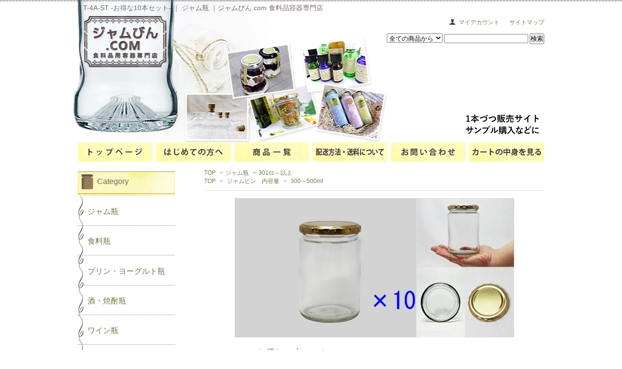

--- FILE ---
content_type: text/html; charset=EUC-JP
request_url: https://www.jam-bin.com/?pid=139606185
body_size: 16502
content:
<!DOCTYPE html PUBLIC "-//W3C//DTD XHTML 1.0 Transitional//EN" "http://www.w3.org/TR/xhtml1/DTD/xhtml1-transitional.dtd">
<html xmlns:og="http://ogp.me/ns#" xmlns:fb="http://www.facebook.com/2008/fbml" xmlns:mixi="http://mixi-platform.com/ns#" xmlns="http://www.w3.org/1999/xhtml" xml:lang="ja" lang="ja" dir="ltr">
<head>
<meta http-equiv="content-type" content="text/html; charset=euc-jp" />
<meta http-equiv="X-UA-Compatible" content="IE=edge,chrome=1" />
<title>T-4A-ST -お得な10本セット- - ジャムびん.com 食料品容器専門店 </title>
<meta name="Keywords" content="ガラス瓶,ジャム瓶,T-4A-ST,372cc,びん,ビン,瓶,保存ビン,保存瓶,セット" />
<meta name="Description" content="ガラス瓶 ジャム瓶 T-4A-ST OF 372cc びん ビン 瓶 保存ビン 保存瓶 セット" />
<meta name="Author" content="" />
<meta name="Copyright" content="" />
<meta http-equiv="content-style-type" content="text/css" />
<meta http-equiv="content-script-type" content="text/javascript" />
<link rel="stylesheet" href="https://img07.shop-pro.jp/PA01118/791/css/9/index.css?cmsp_timestamp=20260121154149" type="text/css" />
<link rel="stylesheet" href="https://img07.shop-pro.jp/PA01118/791/css/9/product.css?cmsp_timestamp=20260121154149" type="text/css" />

<link rel="alternate" type="application/rss+xml" title="rss" href="https://www.jam-bin.com/?mode=rss" />
<link rel="shortcut icon" href="https://img07.shop-pro.jp/PA01118/791/favicon.ico?cmsp_timestamp=20260121160324" />
<script type="text/javascript" src="//ajax.googleapis.com/ajax/libs/jquery/1.7.2/jquery.min.js" ></script>
<meta property="og:title" content="T-4A-ST -お得な10本セット- - ジャムびん.com 食料品容器専門店 " />
<meta property="og:description" content="ガラス瓶 ジャム瓶 T-4A-ST OF 372cc びん ビン 瓶 保存ビン 保存瓶 セット" />
<meta property="og:url" content="https://www.jam-bin.com?pid=139606185" />
<meta property="og:site_name" content="ジャムびん.com 食料品容器専門店 " />
<meta property="og:image" content="https://img07.shop-pro.jp/PA01118/791/product/139606185.jpg?cmsp_timestamp=20190130114410"/>
<meta property="og:type" content="product" />
<meta property="product:price:amount" content="2275" />
<meta property="product:price:currency" content="JPY" />
<meta property="product:product_link" content="https://www.jam-bin.com?pid=139606185" />
<!-- Global site tag (gtag.js) - AdWords: 803885663 -->
<script async src="https://www.googletagmanager.com/gtag/js?id=AW-803885663"></script>
<script>
  window.dataLayer = window.dataLayer || [];
  function gtag(){dataLayer.push(arguments);}
  gtag('js', new Date());

  gtag('config', 'AW-803885663');
gtag('config', 'AW-1071491244'); 
</script>
<script>
  gtag('event', 'page_view', {
    'send_to': 'AW-803885663',
    'user_id': 'replace with value'
  });
</script>
<script src="https://c.aftra.jp/lp.js"></script>

<!-- Google tag (gtag.js) -->
<script async src="https://www.googletagmanager.com/gtag/js?id=G-JNSVGLT7G2"></script>
<script>
  window.dataLayer = window.dataLayer || [];
  function gtag(){dataLayer.push(arguments);}
  gtag('js', new Date());

  gtag('config', 'G-JNSVGLT7G2');
</script>


<meta name="google-site-verification" content="oO8wiNuz8FphCs8gavo6jl3nheny2VUnKPKawMTppRE" />
<script>
  var Colorme = {"page":"product","shop":{"account_id":"PA01118791","title":"\u30b8\u30e3\u30e0\u3073\u3093.com \u98df\u6599\u54c1\u5bb9\u5668\u5c02\u9580\u5e97 "},"basket":{"total_price":0,"items":[]},"customer":{"id":null},"inventory_control":"product","product":{"shop_uid":"PA01118791","id":139606185,"name":"T-4A-ST -\u304a\u5f97\u306a10\u672c\u30bb\u30c3\u30c8-","model_number":"j-t4ast-10","stock_num":4,"sales_price":2069,"sales_price_including_tax":2275,"variants":[{"id":1,"option1_value":"\u91d170FAS-D\u3010__S-g70__\u3011","option2_value":"","title":"\u91d170FAS-D\u3010__S-g70__\u3011","model_number":"","stock_num":null,"option_price":2069,"option_price_including_tax":2275,"option_members_price":2069,"option_members_price_including_tax":2275},{"id":2,"option1_value":"\u306a\u3057\u3010__S-only__\u3011","option2_value":"","title":"\u306a\u3057\u3010__S-only__\u3011","model_number":"","stock_num":null,"option_price":1672,"option_price_including_tax":1839,"option_members_price":1672,"option_members_price_including_tax":1839}],"category":{"id_big":876547,"id_small":3},"groups":[{"id":1293259}],"members_price":2069,"members_price_including_tax":2275}};

  (function() {
    function insertScriptTags() {
      var scriptTagDetails = [];
      var entry = document.getElementsByTagName('script')[0];

      scriptTagDetails.forEach(function(tagDetail) {
        var script = document.createElement('script');

        script.type = 'text/javascript';
        script.src = tagDetail.src;
        script.async = true;

        if( tagDetail.integrity ) {
          script.integrity = tagDetail.integrity;
          script.setAttribute('crossorigin', 'anonymous');
        }

        entry.parentNode.insertBefore(script, entry);
      })
    }

    window.addEventListener('load', insertScriptTags, false);
  })();
</script>

<script async src="https://www.googletagmanager.com/gtag/js?id=G-JNSVGLT7G2"></script>
<script>
  window.dataLayer = window.dataLayer || [];
  function gtag(){dataLayer.push(arguments);}
  gtag('js', new Date());
  
      gtag('config', 'G-JNSVGLT7G2', (function() {
      var config = {};
      if (Colorme && Colorme.customer && Colorme.customer.id != null) {
        config.user_id = Colorme.customer.id;
      }
      return config;
    })());
  
  </script><script type="text/javascript">
  document.addEventListener("DOMContentLoaded", function() {
    gtag("event", "view_item", {
      currency: "JPY",
      value: Colorme.product.sales_price_including_tax,
      items: [
        {
          item_id: Colorme.product.id,
          item_name: Colorme.product.name
        }
      ]
    });
  });
</script><script async src="https://zen.one/analytics.js"></script>
</head>
<body>
<meta name="colorme-acc-payload" content="?st=1&pt=10029&ut=139606185&at=PA01118791&v=20260124230933&re=&cn=2462eaa4a447ed1708e9f244918d9846" width="1" height="1" alt="" /><script>!function(){"use strict";Array.prototype.slice.call(document.getElementsByTagName("script")).filter((function(t){return t.src&&t.src.match(new RegExp("dist/acc-track.js$"))})).forEach((function(t){return document.body.removeChild(t)})),function t(c){var r=arguments.length>1&&void 0!==arguments[1]?arguments[1]:0;if(!(r>=c.length)){var e=document.createElement("script");e.onerror=function(){return t(c,r+1)},e.src="https://"+c[r]+"/dist/acc-track.js?rev=3",document.body.appendChild(e)}}(["acclog001.shop-pro.jp","acclog002.shop-pro.jp"])}();</script>
<link href='https://fonts.googleapis.com/css?family=Lora:400' rel='stylesheet' type='text/css'>
<script>
  $(function(){
    $(".more_btn").on("click", function() {
      $(".more_seller").toggle();
      $(".updown").toggleClass("more_up");
    });
  });

$(function(){
  $('a[href^=#]').click(function(){
    var speed = 500;
    var href= $(this).attr("href");
    var target = $(href == "#" || href == "" ? 'html' : href);
    var position = target.offset().top;
    $("html, body").animate({scrollTop:position}, speed, "swing");
    return false;
  });
});
</script>

<div id="top_line">

</div>

<div id="container">

  
  <div id="header">
     <h1>
                          T-4A-ST -お得な10本セット- ｜ ジャム瓶
                                                                                
                                                                                                                                                                          ｜ジャムびん.com 食料品容器専門店 
               </h1>
    <div class="header_link">
      <ul>
        <li class="my_account"><a href="https://www.jam-bin.com/?mode=myaccount"><i class="account"></i>マイアカウント</a></li>
                <li><a href="http://www.jam-bin.com/?mode=f6">サイトマップ</a></li>
      </ul>
    
    </div>



   

    
    <div class="search">
      <form action="https://www.jam-bin.com/" method="GET" id="search">
        <input type="hidden" name="mode" value="srh" />
        <select name="cid" style="width: 115px;">
          <option value="">全ての商品から</option>
                    <option value="876547,0">ジャム瓶</option>
                    <option value="876752,0">食料瓶</option>
                    <option value="876761,0">プリン・ヨーグルト瓶 </option>
                    <option value="876765,0">酒・焼酎瓶</option>
                    <option value="2784242,0">ワイン瓶</option>
                    <option value="876764,0">タレ・ドレッシング瓶</option>
                    <option value="876763,0">スパイス瓶</option>
                    <option value="2784243,0">コルク付規格瓶</option>
                    <option value="876767,0">コルク瓶</option>
                    <option value="1039567,0">遮光瓶 ・ マニキュア瓶</option>
                    <option value="2446000,0">健康食品・規格瓶</option>
                    <option value="2784244,0">スプレー付瓶</option>
                    <option value="2099482,0">ラベルシール</option>
                    <option value="2785190,0">飲料 ドリンク瓶</option>
                    <option value="2785189,0">ウイスキー　洋酒瓶</option>
                    <option value="2428229,0">ハーバリウム瓶</option>
                    <option value="2818609,0"> 輸入ディフューザー瓶 </option>
                    <option value="2874431,0">ディープキャップ ジャム瓶</option>
                  </select>
        <input type="text" name="keyword">
        <input type="submit" value="検索" />
      </form>
    </div>
    

    <div class="logo"><a href="./"></a></div>
    <ul id="navi">
      <li><a href="./"><img src="https://img07.shop-pro.jp/PA01118/791/etc/navi01_2.jpg" alt="トップページ"></a></li>
      <li><a href="http://www.jam-bin.com/?mode=f1"><img src="https://img07.shop-pro.jp/PA01118/791/etc/navi02_2.jpg" alt="はじめての方へ"></a></li>
      <li><a href="http://www.jam-bin.com/?mode=f2"><img src="https://img07.shop-pro.jp/PA01118/791/etc/navi03_2.jpg" alt="商品一覧"></a></li>
      <li><a href="http://www.jam-bin.com/?mode=sk#delivery"><img src="https://img07.shop-pro.jp/PA01118/791/etc/navi04_2.jpg" alt="配送方法・送料について"></a></li>
      <li><a href="https://secure.shop-pro.jp/?mode=inq&shop_id=PA01118791"><img src="https://img07.shop-pro.jp/PA01118/791/etc/navi05_2.jpg" alt="お問い合わせ"></a></li>
      <li><a href="https://www.jam-bin.com/cart/proxy/basket?shop_id=PA01118791&shop_domain=jam-bin.com"><img src="https://img07.shop-pro.jp/PA01118/791/etc/navi06_2.jpg" alt="カートの中身を見る"></a></li>
	</ul>
    <div id="cart_info">
    	<div>
        <img src="https://img07.shop-pro.jp/PA01118/791/etc/top_info.jpg?cmsp_timestamp=20201016143848" alt="">
        </div>
    	<dl style="display:none">
  
        </dd>
        <dd>
        
     
        
        </dd>
        </dl>
    </div>
  </div>
  
  



  
  <div id="main">

  <div class="footstamp">
  
  
  <p>
    <a href="./">TOP</a>
    <span>&gt;</span><a href='?mode=cate&cbid=876547&csid=0'>ジャム瓶</a>    <span>&gt;</span><a href='?mode=cate&cbid=876547&csid=3'>301cc～以上</a>  </p>
  
      <p>
      <a href="./">TOP</a>
            <span>&gt;</span>
      <a href="https://www.jam-bin.com/?mode=grp&gid=1293249">ジャムビン　内容量</a>
            <span>&gt;</span>
      <a href="https://www.jam-bin.com/?mode=grp&gid=1293259">300～500ml</a>
          </p>
    
</div>

<form class="clearfix product_form" name="product_form" method="post" action="https://www.jam-bin.com/cart/proxy/basket/items/add">

<div class="product_detail_area">

   
  	<div class="imagearea center" id="imagearea">
      	 <span>
<img src="https://img07.shop-pro.jp/PA01118/791/product/139606185.jpg?cmsp_timestamp=20190130114410" class="product_img_main_img" alt=" T-4A-ST -お得な10本セット-" />
</span>
   
    </div>







<div class="detail">
           
          <h2 class="product_name"><img class='new_mark_img1' src='https://img.shop-pro.jp/img/new/icons1.gif' style='border:none;display:inline;margin:0px;padding:0px;width:auto;' />T-4A-ST -お得な10本セット-</h2>
          <div class="product_description">
            扱いやすいサイズの広口な瓶です</br>

<table class="item-data">
<tr class="even"><th>入数</th><td>10本</td></tr>
<tr class="odd"><th>内容量</th><td>372ml</td></tr>
<tr class="even"><th>サイズ</th><td>胴径74.5mm/全長112mm</td></tr>
<tr class="odd"><th>キャップ</th><td>70ツイストCAP（金）/なし</td></tr>
<tr class="even"><th>備考</th><td> 
<br />
<B>【ビンの内容量・サイズについて】</B><br />
※サイズ：ビンのみのサイズです。キャップは含まれておりません。<br />
※内容量：内容量に表記されている「OF」は瓶口いっぱい、「NET」は肩口迄の量となります。<br />
尚、内容量については、水での計測の為、他の液体ではこの限りではございません事を予めご了承下さい。
</td></tr>
</table>

          </div>
</div>


<div class="detail_cart">


<div class="product_link_area">
         	

	
	
                    <p class="stock_error"></p>
          <ul class="option_price">
                          <li><a href="javascript:gf_OpenNewWindow('?mode=opt&pid=139606185','option','width=600:height=500');">オプションの価格詳細はコチラ</a></li>
                      </ul>
          	    
    

    		
       

          <p class="send_mail">
            <a href="https://jam-bin.shop-pro.jp/customer/products/139606185/inquiries/new">この商品について問い合わせる</a>
          </p>
          <ul class="other_link">
                      <li><a href="mailto:?subject=%E3%80%90%E3%82%B8%E3%83%A3%E3%83%A0%E3%81%B3%E3%82%93.com%20%E9%A3%9F%E6%96%99%E5%93%81%E5%AE%B9%E5%99%A8%E5%B0%82%E9%96%80%E5%BA%97%20%E3%80%91%E3%81%AE%E3%80%8CT-4A-ST%20-%E3%81%8A%E5%BE%97%E3%81%AA10%E6%9C%AC%E3%82%BB%E3%83%83%E3%83%88-%E3%80%8D%E3%81%8C%E3%81%8A%E3%81%99%E3%81%99%E3%82%81%E3%81%A7%E3%81%99%EF%BC%81&body=%0D%0A%0D%0A%E2%96%A0%E5%95%86%E5%93%81%E3%80%8CT-4A-ST%20-%E3%81%8A%E5%BE%97%E3%81%AA10%E6%9C%AC%E3%82%BB%E3%83%83%E3%83%88-%E3%80%8D%E3%81%AEURL%0D%0Ahttps%3A%2F%2Fwww.jam-bin.com%2F%3Fpid%3D139606185%0D%0A%0D%0A%E2%96%A0%E3%82%B7%E3%83%A7%E3%83%83%E3%83%97%E3%81%AEURL%0Ahttps%3A%2F%2Fwww.jam-bin.com%2F">この商品を友達に教える</a></li>
            <li><a href="https://www.jam-bin.com/?mode=cate&cbid=876547&csid=3">買い物を続ける</a></li>
          </ul>
                  
        <p id="sk_link_other">
          <a href="https://www.jam-bin.com/?mode=sk">特定商取引法に基づく表記 (返品など)</a>
        </p>

</div>

<div class="cart">       
	<table class="add_cart_table" id="cart_option">        
        
                    <tr>
            <th>型番</th>
            <td>j-t4ast-10</td>
            </tr>
                
                            <tr>
            <th>販売価格</th>
            <td>
                            
                <strong class="price">2,069円(税込2,275円)</strong><br />
                        </td>
            </tr>
                
                
        
	        
        <tr>
            <th>購入数</th>
            <td>
                <table border="0" cellpadding="0" cellspacing="0">
                  <tr>
                    <td class="pur_block" style="padding: 0px; border:none;">
                      <input type="text" name="product_num" value="1" />
                    </td>
                    <td class="pur_block" style="padding: 0px; border:none;">
                      <div style="width: 25px;">
                      <a href="javascript:f_change_num2(document.product_form.product_num,'1',1,4);"><img src="https://img.shop-pro.jp/tmpl_img/67/nup.png"></a>
                      <a href="javascript:f_change_num2(document.product_form.product_num,'0',1,4);"><img src="https://img.shop-pro.jp/tmpl_img/67/ndown.png"></a>
                      </div>
                    </td>
                    <td class="pur_block" style="border:none;">
                      <p>セット</p>
                    </td>
                  </tr>
                </table>
            </td>
        </tr>
		        
                
                    <tr>
              <th>CAP</th>
              <td>
                <select name="option1">
                <option label="金70FAS-D【__S-g70__】" value="70574948,0">金70FAS-D【__S-g70__】</option>
<option label="なし【__S-only__】" value="70574948,1">なし【__S-only__】</option>

                </select>
              </td>
            </tr>
                        </table>
        
        
        
       

	

	

<div class="cart_box">

	
	
	
	
    <input type="submit" value="カートに入れる"  />

                
        
	

</div>




</div>

</div>

</div>
<input type="hidden" name="user_hash" value="3fd0462cc10f15e8a286a7ce826dff68"><input type="hidden" name="members_hash" value="3fd0462cc10f15e8a286a7ce826dff68"><input type="hidden" name="shop_id" value="PA01118791"><input type="hidden" name="product_id" value="139606185"><input type="hidden" name="members_id" value=""><input type="hidden" name="back_url" value="https://www.jam-bin.com/?pid=139606185"><input type="hidden" name="reference_token" value="faa4a927fc2f4976a8610a03a82afbcd"><input type="hidden" name="shop_domain" value="jam-bin.com">
</form>
<div class="share-buttom">
	<ul>
		<li><a href="https://twitter.com/share" class="twitter-share-button" data-url="https://www.jam-bin.com/?pid=139606185" data-text="" data-lang="ja" >ツイート</a>
<script charset="utf-8">!function(d,s,id){var js,fjs=d.getElementsByTagName(s)[0],p=/^http:/.test(d.location)?'http':'https';if(!d.getElementById(id)){js=d.createElement(s);js.id=id;js.src=p+'://platform.twitter.com/widgets.js';fjs.parentNode.insertBefore(js,fjs);}}(document, 'script', 'twitter-wjs');</script></li>
		<li></li>
		<li><a href="https://mixi.jp/share.pl" class="mixi-check-button" data-key="2a17df6a145c2723ef30457b551412c9787ef00f" data-url="https://www.jam-bin.com/?pid=139606185" data-button="button-1">Check</a><script type="text/javascript" src="https://static.mixi.jp/js/share.js"></script></li>
		<li>
			<script src="https://apis.google.com/js/platform.js" async defer>
			{lang: 'ja'}
			</script>
			
			<div class="g-plusone" data-callback="http://www.jam-bin.com" data-href="http://www.jam-bin.com"></div>		
		</li>
		<li>
			<a href="http://b.hatena.ne.jp/entry/http://www.jam-bin.com" class="hatena-bookmark-button" data-hatena-bookmark-title="<img class='new_mark_img1' src='https://img.shop-pro.jp/img/new/icons1.gif' style='border:none;display:inline;margin:0px;padding:0px;width:auto;' />T-4A-ST -お得な10本セット-" data-hatena-bookmark-layout="standard-balloon" data-hatena-bookmark-lang="ja" title="このエントリーをはてなブックマークに追加"><img src="https://b.st-hatena.com/images/entry-button/button-only@2x.png" alt="このエントリーをはてなブックマークに追加" width="20" height="20" style="border: none;" /></a><script type="text/javascript" src="https://b.st-hatena.com/js/bookmark_button.js" charset="utf-8" async="async"></script>
        </li>
		<li>
			<a class="pocket-btn" data-lang="en" data-pocket-count="horizontal"
			data-pocket-label="pocket" rel="nofollow"></a> <script type="text/javascript">!function(d,i){if(!d.getElementById(i)){var j=d.createElement("script");j.id=i;j.src="https://widgets.getpocket.com/v1/j/btn.js?v=1";var w=d.getElementById(i);d.body.appendChild(j);}}(document,"pocket-btn-js");
								</script>
		</li>
	</ul>
</div>

<br style="clear:both;">




 <div class="set_banner">
  <a href="http://www.jam-bin.com/?mode=srh&cid=&keyword=-%A4%AA%C6%C0%A4%CA10%CB%DC%A5%BB%A5%C3%A5%C8-">
		<img width="540" height="120" src="https://img07.shop-pro.jp/PA01118/791/etc/10set.jpg" alt="瓶&#12288;10個セット">
	</a>
  </div>
  
      


<div id="shopping-guide">
			<h3>
            <img width="575" height="30" alt="お買い物ガイド" src="https://img07.shop-pro.jp/PA01118/791/etc/guid_h3.jpg?cmsp_timestamp=202705152813">
            </h3>
			<h4>
            送料について
            </h4>
<!--
取引配送業者より、物流業界における深刻な人員不足・配達地域における中継委託料の発生や上昇等を背景に、<br>価格見直しの要請があり、2017年12月1日より送料の価格改定をさせて頂く事になりました。<br>
2017年12月1日出荷分より下記価格へ改定となります。<br>
誠に申し訳ございませんが、何卒ご理解の程よろしくお願い致します。<br><br>
-->
       <table class="postage" border="1">   
            <caption>

            </caption>
            <tbody><tr>
            <td>北海道</td><td>東北・関東・信越・北陸・<br>
            中部・関西</td><td>中国・四国</td><td>九州</td><td>沖縄</td></tr>
            <tr><td>1,210円</td><td>880円</td><td>1,100円</td><td>1,210円</td><td>2,530円</td></tr>
            </tbody></table><br><br>


			<h4>お支払い方法について</h4>
			<table class="layout">
				<tbody><tr>
				<th valign="top"><img width="70" height="70" alt="代金引換" src="https://img07.shop-pro.jp/PA01118/791/etc/guide-payment-daibiki.gif"></th>
				<td valign="top">商品お届けの際に、宅配の方に代金をお支払い頂きます。お届け先１ヶ所につき330円の代引手数料が発生いたします。</td>
				</tr>
				<tr>
				<th valign="top"><img width="70" height="70" alt="銀行振込" src="https://img07.shop-pro.jp/PA01118/791/etc/guide-payment-furikomi.gif"></th>
				<td valign="top">受注確認後、銀行振込先のご案内メールをお送りいたします。ご入金確認後の商品発送となります。お振込手数料は恐れ入りますがご負担頂けますようお願いいたします</td>
				</tr>
				<tr>
				<th valign="top"><img width="70" height="70" alt="郵便振替" src="https://img07.shop-pro.jp/PA01118/791/etc/guide-payment-furikae.gif"></th>
				<td valign="top">受注確認後、振込先のご案内メールをお送りいたします。ご入金確認後の商品発送となります。お振込手数料は恐れ入りますがご負担頂けますようお願いいたします。入金確認にお時間がかかりますのでお急ぎの方は、他の支払い方法でお願い致します</td>
				</tr>
				<tr>
				<th valign="top"><img width="70" height="70" alt="クレジット決済" src="https://img07.shop-pro.jp/PA01118/791/etc/guide-payment-credit.gif"></th>
				<td valign="top">ご注文手続きの際、クレジット決済を選択し、カード情報をご入力頂きクレジットカード決済をお願い致します。
				</tr>

<tr> 
				<th valign="top"><img  alt="amazon" src="https://img07.shop-pro.jp/PA01118/791/etc/guide-payment-amazon.gif"></th>
				<td valign="top">Amazon.co.jp にご登録の住所・クレジットカード情報を利用してご注文、お支払いが可能です。<br>			※Amazon.co.jp アカウントが必要です。<br />
			※Amazonポイントはつきません。<br />
			※Amazonポイントはご利用いただけません。<br />
			※Amazon Payをご利用の場合、Amazonマーケットプレイス保証対象外となりますので、ご注文確定後の配送先変更は致しかねます。ご注文の際は配送先をご確認の上、注文確定を行ってください。 配送先ご変更希望の際は、一旦キャンセル処理を行いますのでその旨ご連絡をお願い致します。</td>
		</tr> 
			</tbody></table>
			<h4>お届けについて</h4>
			<ul class="dot-list">
				<li>商品の出荷は通常でご注文後、2日～3日後となります。お届日時のご希望がございましたら、ご注文時にご指定下さい。</li>
				<li>予約品などにより、発送が著しく遅れる場合には、事前にメールでご連絡いたします。</li>
				<li>交通事情等の事情により時間指定外に到着する場合もございます。予め御了承ください。</li>
				<li>お客様のご不在時に、宅配便のご不在伝票などが届いていた場合は、お手数ですが伝票に記載されているお近くの宅配センターに連絡をお取りのうえ、商品をお受け取り下さいませ。</li>
			</ul>
			<h4>返品交換について</h4>
			<ul class="dot-list">
				<li>お届けしました商品は到着後すぐにご確認ください。商品の発送には万全を期しておりますが、万一商品の破損などの不良品、及び誤送がございましたら返品・交換をお受けいたします。</li>
				<li>お客様による破損の場合は、返品・交換には応じられませんので何卒ご了承ください。</li>
				<li>商品到着後8日以上経過したものにつきましては、返品･交換には応じられませんのでご注意ください。</li>
			</ul>
			<h4>個人情報について</h4>
			<p>当店では、お客様からお預かりした、個人情報を第三者に無断で譲渡、公開を決していたしません。（裁判所・警察機関・公共機関等から提出要請があった場合は除きます）<br>ご登録情報は、お客様により便利なサービスをご提供する目的で使う以外、厳重な管理を行い、第3者への情報開示は行なわないことをお約束致します。</p>
			<h4>ガラスびんの取り扱いについて</h4>
			<p>ガラスびん、キャップ、中栓などは洗浄、滅菌はいたしておりません。<br>特別汚れているわけではございませんがほこり・段ボールの紙粉などが付着している可能性もございますので中身をつめる前に洗浄・滅菌はお客様でおこなってください。</p>
			<p>ガラスびんは急激な温度差（約40度以上）で割れる可能性がございます。ご注意ください。</p>
		</div>

  <div class="box  box_small" id="box_recommend">
  <div class="header_block clearfix">
  <div class="icon">
  <img src="https://img.shop-pro.jp/tmpl_img/67/recommended_icon.png">
  </div>
  <div class="title">
  <h3>おすすめ商品</h3>
  </div>
  </div>
        <div class="item_box">
        
        <div class="item_image">
                        <a href="?pid=118507278"><img src="https://img07.shop-pro.jp/PA01118/791/product/118507278_th.jpg?cmsp_timestamp=20170530102621" class="item" /></a><br />
                    </div>
        <div class="item_detail">
            
            <p class="item_name">
                <a href="?pid=118507278"><img class='new_mark_img1' src='https://img.shop-pro.jp/img/new/icons30.gif' style='border:none;display:inline;margin:0px;padding:0px;width:auto;' />SSS-200A-お得な10本セット-</a><br />
            </p>
            <p class="item_price">
                
                                
                2,117円(税込2,328円)<br />
                                            </p>
        </div>
    </div>
            <div class="item_box">
        
        <div class="item_image">
                        <a href="?pid=119999389"><img src="https://img07.shop-pro.jp/PA01118/791/product/119999389_th.jpg?cmsp_timestamp=20170706152425" class="item" /></a><br />
                    </div>
        <div class="item_detail">
            
            <p class="item_name">
                <a href="?pid=119999389"><img class='new_mark_img1' src='https://img.shop-pro.jp/img/new/icons30.gif' style='border:none;display:inline;margin:0px;padding:0px;width:auto;' />SSE-200A-お得な10本セット-</a><br />
            </p>
            <p class="item_price">
                
                                
                2,190円(税込2,409円)<br />
                                            </p>
        </div>
    </div>
            <div class="item_box">
        
        <div class="item_image">
                        <a href="?pid=122785518"><img src="https://img07.shop-pro.jp/PA01118/791/product/122785518_th.jpg?cmsp_timestamp=20170925162250" class="item" /></a><br />
                    </div>
        <div class="item_detail">
            
            <p class="item_name">
                <a href="?pid=122785518"><img class='new_mark_img1' src='https://img.shop-pro.jp/img/new/icons30.gif' style='border:none;display:inline;margin:0px;padding:0px;width:auto;' />SSO-200A -お得な3本セット-</a><br />
            </p>
            <p class="item_price">
                
                                
                641円(税込705円)<br />
                                            </p>
        </div>
    </div>
            <div class="item_box">
        
        <div class="item_image">
                        <a href="?pid=122786206"><img src="https://img07.shop-pro.jp/PA01118/791/product/122786206_th.jpg?cmsp_timestamp=20170925163317" class="item" /></a><br />
                    </div>
        <div class="item_detail">
            
            <p class="item_name">
                <a href="?pid=122786206"><img class='new_mark_img1' src='https://img.shop-pro.jp/img/new/icons30.gif' style='border:none;display:inline;margin:0px;padding:0px;width:auto;' />SSU-200A -お得な3本セット-</a><br />
            </p>
            <p class="item_price">
                
                                
                641円(税込705円)<br />
                                            </p>
        </div>
    </div>
            <div class="item_box box_last">
        
        <div class="item_image">
                        <a href="?pid=137245355"><img src="https://img07.shop-pro.jp/PA01118/791/product/137245355_th.jpg?cmsp_timestamp=20181122165008" class="item" /></a><br />
                    </div>
        <div class="item_detail">
            
            <p class="item_name">
                <a href="?pid=137245355">未開封シール　透明（白）</a><br />
            </p>
            <p class="item_price">
                
                                
                363円(税込399円)<br />
                                            </p>
        </div>
    </div>
            <br style="clear:both;" />
            <div class="item_box">
        
        <div class="item_image">
                        <a href="?pid=142330073"><img src="https://img07.shop-pro.jp/PA01118/791/product/142330073_th.jpg?cmsp_timestamp=20190417143040" class="item" /></a><br />
                    </div>
        <div class="item_detail">
            
            <p class="item_name">
                <a href="?pid=142330073"><img class='new_mark_img1' src='https://img.shop-pro.jp/img/new/icons1.gif' style='border:none;display:inline;margin:0px;padding:0px;width:auto;' />未開封シール　透明（赤）</a><br />
            </p>
            <p class="item_price">
                
                                
                363円(税込399円)<br />
                                            </p>
        </div>
    </div>
            <div class="item_box">
        
        <div class="item_image">
                        <a href="?pid=142330164"><img src="https://img07.shop-pro.jp/PA01118/791/product/142330164_th.jpg?cmsp_timestamp=20190417143444" class="item" /></a><br />
                    </div>
        <div class="item_detail">
            
            <p class="item_name">
                <a href="?pid=142330164"><img class='new_mark_img1' src='https://img.shop-pro.jp/img/new/icons1.gif' style='border:none;display:inline;margin:0px;padding:0px;width:auto;' />未開封シール　透明（金）</a><br />
            </p>
            <p class="item_price">
                
                                
                423円(税込465円)<br />
                                            </p>
        </div>
    </div>
            <div class="item_box">
        
        <div class="item_image">
                        <a href="?pid=145326455"><img src="https://img07.shop-pro.jp/PA01118/791/product/145326455_th.jpg?cmsp_timestamp=20200131094747" class="item" /></a><br />
                    </div>
        <div class="item_detail">
            
            <p class="item_name">
                <a href="?pid=145326455">未開封シール　デラックス（金） mini  封緘紙 シール 酒瓶・タレ瓶・スパイス瓶に<img class='new_mark_img2' src='https://img.shop-pro.jp/img/new/icons5.gif' style='border:none;display:inline;margin:0px;padding:0px;width:auto;' /></a><br />
            </p>
            <p class="item_price">
                
                                
                435円(税込478円)<br />
                                            </p>
        </div>
    </div>
            <div class="item_box">
        
        <div class="item_image">
                        <a href="?pid=145327277"><img src="https://img07.shop-pro.jp/PA01118/791/product/145327277_th.jpg?cmsp_timestamp=20200131094646" class="item" /></a><br />
                    </div>
        <div class="item_detail">
            
            <p class="item_name">
                <a href="?pid=145327277">未開封シール mini(Thank you always）  封緘紙 シール 酒瓶・タレ瓶・スパイス瓶に<img class='new_mark_img2' src='https://img.shop-pro.jp/img/new/icons5.gif' style='border:none;display:inline;margin:0px;padding:0px;width:auto;' /></a><br />
            </p>
            <p class="item_price">
                
                                
                435円(税込478円)<br />
                                            </p>
        </div>
    </div>
            <div class="item_box box_last">
        
        <div class="item_image">
                        <a href="?pid=145328109"><img src="https://img07.shop-pro.jp/PA01118/791/product/145328109_th.jpg?cmsp_timestamp=20200131094722" class="item" /></a><br />
                    </div>
        <div class="item_detail">
            
            <p class="item_name">
                <a href="?pid=145328109">未開封シールB Thank　you always 封緘紙 ジャム瓶等に</a><br />
            </p>
            <p class="item_price">
                
                                
                532円(税込585円)<br />
                                            </p>
        </div>
    </div>
            <br style="clear:both;" />
            <div class="item_box">
        
        <div class="item_image">
                        <a href="?pid=166354570"><img src="https://img07.shop-pro.jp/PA01118/791/product/166354570_th.jpg?cmsp_timestamp=20220128163946" class="item" /></a><br />
                    </div>
        <div class="item_detail">
            
            <p class="item_name">
                <a href="?pid=166354570">WGB700</a><br />
            </p>
            <p class="item_price">
                
                                
                330円(税込363円)<br />
                                            </p>
        </div>
    </div>
            <div class="item_box">
        
        <div class="item_image">
                        <a href="?pid=166354701"><img src="https://img07.shop-pro.jp/PA01118/791/product/166354701_th.jpg?cmsp_timestamp=20220128164533" class="item" /></a><br />
                    </div>
        <div class="item_detail">
            
            <p class="item_name">
                <a href="?pid=166354701">WGC700</a><br />
            </p>
            <p class="item_price">
                
                                
                330円(税込363円)<br />
                                            </p>
        </div>
    </div>
            <div class="item_box">
        
        <div class="item_image">
                        <a href="?pid=182435039"><img src="https://img07.shop-pro.jp/PA01118/791/product/182435039_th.jpg?cmsp_timestamp=20240904115334" class="item" /></a><br />
                    </div>
        <div class="item_detail">
            
            <p class="item_name">
                <a href="?pid=182435039">ロングS720Ａ（茶）</a><br />
            </p>
            <p class="item_price">
                
                                
                264円(税込290円)<br />
                                            </p>
        </div>
    </div>
            <div class="item_box">
        
        <div class="item_image">
                        <a href="?pid=182448197"><img src="https://img07.shop-pro.jp/PA01118/791/product/182448197_th.jpg?cmsp_timestamp=20240905094932" class="item" /></a><br />
                    </div>
        <div class="item_detail">
            
            <p class="item_name">
                <a href="?pid=182448197">ロングS720DS</a><br />
            </p>
            <p class="item_price">
                
                                
                290円(税込319円)<br />
                                            </p>
        </div>
    </div>
            <div class="item_box box_last">
        
        <div class="item_image">
                        <a href="?pid=188144031"><img src="https://img07.shop-pro.jp/PA01118/791/product/188144031_th.jpg?cmsp_timestamp=20250827093652" class="item" /></a><br />
                    </div>
        <div class="item_detail">
            
            <p class="item_name">
                <a href="?pid=188144031"><img class='new_mark_img1' src='https://img.shop-pro.jp/img/new/icons30.gif' style='border:none;display:inline;margin:0px;padding:0px;width:auto;' />SSE-500A-お得な10本セット-</a><br />
            </p>
            <p class="item_price">
                
                                
                3,410円(税込3,751円)<br />
                                            </p>
        </div>
    </div>
            <br style="clear:both;" />
            <div class="item_box">
        
        <div class="item_image">
                        <a href="?pid=188144071"><img src="https://img07.shop-pro.jp/PA01118/791/product/188144071_th.jpg?cmsp_timestamp=20250827094604" class="item" /></a><br />
                    </div>
        <div class="item_detail">
            
            <p class="item_name">
                <a href="?pid=188144071"><img class='new_mark_img1' src='https://img.shop-pro.jp/img/new/icons30.gif' style='border:none;display:inline;margin:0px;padding:0px;width:auto;' />SSE-500A-お得な10本セット-</a><br />
            </p>
            <p class="item_price">
                
                                
                3,410円(税込3,751円)<br />
                                            </p>
        </div>
    </div>
            <div class="item_box">
        
        <div class="item_image">
                        <a href="?pid=100066703"><img src="https://img07.shop-pro.jp/PA01118/791/product/100066703_th.jpg?cmsp_timestamp=20160315134844" class="item" /></a><br />
                    </div>
        <div class="item_detail">
            
            <p class="item_name">
                <a href="?pid=100066703">未開封シール mini  封緘紙 シール 酒瓶・タレ瓶・スパイス瓶に<img class='new_mark_img2' src='https://img.shop-pro.jp/img/new/icons5.gif' style='border:none;display:inline;margin:0px;padding:0px;width:auto;' /></a><br />
            </p>
            <p class="item_price">
                
                                
                314円(税込345円)<br />
                                            </p>
        </div>
    </div>
            <div class="item_box">
        
        <div class="item_image">
                        <a href="?pid=94935280"><img src="https://img07.shop-pro.jp/PA01118/791/product/94935280_th.jpg?cmsp_timestamp=20151026153420" class="item" /></a><br />
                    </div>
        <div class="item_detail">
            
            <p class="item_name">
                <a href="?pid=94935280">未開封シール デラックス（金）  封緘紙 シール ジャム瓶等に</a><br />
            </p>
            <p class="item_price">
                
                                
                435円(税込478円)<br />
                                            </p>
        </div>
    </div>
            <div class="item_box">
        
        <div class="item_image">
                        <a href="?pid=83578168"><img src="https://img07.shop-pro.jp/PA01118/791/product/83578168_th.jpg?20141117163208" class="item" /></a><br />
                    </div>
        <div class="item_detail">
            
            <p class="item_name">
                <a href="?pid=83578168">CCR001-F 透明</a><br />
            </p>
            <p class="item_price">
                
                                
                750円(税込825円)<br />
                                            </p>
        </div>
    </div>
            <div class="item_box box_last">
        
        <div class="item_image">
                        <a href="?pid=83578393"><img src="https://img07.shop-pro.jp/PA01118/791/product/83578393_th.jpg?20141117164119" class="item" /></a><br />
                    </div>
        <div class="item_detail">
            
            <p class="item_name">
                <a href="?pid=83578393">CCR001-CBT コバルトブルー</a><br />
            </p>
            <p class="item_price">
                
                                
                786円(税込864円)<br />
                                            </p>
        </div>
    </div>
            <br style="clear:both;" />
            <div class="item_box">
        
        <div class="item_image">
                        <a href="?pid=83578410"><img src="https://img07.shop-pro.jp/PA01118/791/product/83578410_th.jpg?20141117164209" class="item" /></a><br />
                    </div>
        <div class="item_detail">
            
            <p class="item_name">
                <a href="?pid=83578410">CCR001-BK ブラック</a><br />
            </p>
            <p class="item_price">
                
                                
                786円(税込864円)<br />
                                            </p>
        </div>
    </div>
            <div class="item_box">
        
        <div class="item_image">
                        <a href="?pid=83016067"><img src="https://img07.shop-pro.jp/PA01118/791/product/83016067_th.jpg?20141104102102" class="item" /></a><br />
                    </div>
        <div class="item_detail">
            
            <p class="item_name">
                <a href="?pid=83016067">ワイン用ラベル シール（ベージュ）</a><br />
            </p>
            <p class="item_price">
                
                                
                338円(税込371円)<br />
                                            </p>
        </div>
    </div>
            <div class="item_box">
        
        <div class="item_image">
                        <a href="?pid=83016175"><img src="https://img07.shop-pro.jp/PA01118/791/product/83016175_th.jpg?20141104102613" class="item" /></a><br />
                    </div>
        <div class="item_detail">
            
            <p class="item_name">
                <a href="?pid=83016175"><img class='new_mark_img1' src='https://img.shop-pro.jp/img/new/icons30.gif' style='border:none;display:inline;margin:0px;padding:0px;width:auto;' />ワイン用ラベル シール （ベージュ）-お得な10枚セット-</a><br />
            </p>
            <p class="item_price">
                
                                
                805円(税込885円)<br />
                                            </p>
        </div>
    </div>
            <div class="item_box">
        
        <div class="item_image">
                        <a href="?pid=24614723"><img src="https://img07.shop-pro.jp/PA01118/791/product/24614723_th.jpg?cmsp_timestamp=20160125130601" class="item" /></a><br />
                    </div>
        <div class="item_detail">
            
            <p class="item_name">
                <a href="?pid=24614723">U-50</a><br />
            </p>
            <p class="item_price">
                
                                
                145円(税込159円)<br />
                                            </p>
        </div>
    </div>
            <div class="item_box box_last">
        
        <div class="item_image">
                        <a href="?pid=112275870"><img src="https://img07.shop-pro.jp/PA01118/791/product/112275870_th.jpg?cmsp_timestamp=20170117093542" class="item" /></a><br />
                    </div>
        <div class="item_detail">
            
            <p class="item_name">
                <a href="?pid=112275870">30ml角瓶スプレー(金・銀）</a><br />
            </p>
            <p class="item_price">
                
                                
                1,452円(税込1,597円)<br />
                                            </p>
        </div>
    </div>
            <br style="clear:both;" />
            <div class="item_box">
        
        <div class="item_image">
                        <a href="?pid=79407868"><img src="https://img07.shop-pro.jp/PA01118/791/product/79407868_th.jpg?cmsp_timestamp=20160125130641" class="item" /></a><br />
                    </div>
        <div class="item_detail">
            
            <p class="item_name">
                <a href="?pid=79407868"><img class='new_mark_img1' src='https://img.shop-pro.jp/img/new/icons30.gif' style='border:none;display:inline;margin:0px;padding:0px;width:auto;' />U-50 -お得な10本セット-</a><br />
            </p>
            <p class="item_price">
                
                                
                1,379円(税込1,516円)<br />
                                            </p>
        </div>
    </div>
            <div class="item_box">
        
        <div class="item_image">
                        <a href="?pid=73924217"><img src="https://img07.shop-pro.jp/PA01118/791/product/73924217_th.jpg?20140415131810" class="item" /></a><br />
                    </div>
        <div class="item_detail">
            
            <p class="item_name">
                <a href="?pid=73924217">未開封シールA 封緘紙 ジャム瓶等に</a><br />
            </p>
            <p class="item_price">
                
                                
                314円(税込345円)<br />
                                            </p>
        </div>
    </div>
            <div class="item_box">
        
        <div class="item_image">
                        <a href="?pid=112329091"><img src="https://img07.shop-pro.jp/PA01118/791/product/112329091_th.jpg?cmsp_timestamp=20240913142641" class="item" /></a><br />
                    </div>
        <div class="item_detail">
            
            <p class="item_name">
                <a href="?pid=112329091">香水壜　30ml平角透明スプレー（金・銀）※仕様変更しております※</a><br />
            </p>
            <p class="item_price">
                
                                
                1,391円(税込1,530円)<br />
                                            </p>
        </div>
    </div>
            <div class="item_box">
        
        <div class="item_image">
                        <a href="?pid=78148483"><img src="https://img07.shop-pro.jp/PA01118/791/product/78148483_th.jpg?20140724095958" class="item" /></a><br />
                    </div>
        <div class="item_detail">
            
            <p class="item_name">
                <a href="?pid=78148483">未開封シールB 封緘紙 ジャム瓶等に</a><br />
            </p>
            <p class="item_price">
                
                                
                338円(税込371円)<br />
                                            </p>
        </div>
    </div>
            <div class="item_box box_last">
        
        <div class="item_image">
                        <a href="?pid=78149553"><img src="https://img07.shop-pro.jp/PA01118/791/product/78149553_th.jpg?20140724100340" class="item" /></a><br />
                    </div>
        <div class="item_detail">
            
            <p class="item_name">
                <a href="?pid=78149553">未開封シールC 封緘紙 ジャム瓶等に</a><br />
            </p>
            <p class="item_price">
                
                                
                363円(税込399円)<br />
                                            </p>
        </div>
    </div>
            <br style="clear:both;" />
            <div class="item_box">
        
        <div class="item_image">
                        <a href="?pid=77488021"><img src="https://img07.shop-pro.jp/PA01118/791/product/77488021_th.jpg?cmsp_timestamp=20160202164510" class="item" /></a><br />
                    </div>
        <div class="item_detail">
            
            <p class="item_name">
                <a href="?pid=77488021">スリムワイン500 DS</a><br />
            </p>
            <p class="item_price">
                
                                
                290円(税込319円)<br />
                                            </p>
        </div>
    </div>
            <div class="item_box">
        
        <div class="item_image">
                        <a href="?pid=77488064"><img src="https://img07.shop-pro.jp/PA01118/791/product/77488064_th.jpg?cmsp_timestamp=20160202164852" class="item" /></a><br />
                    </div>
        <div class="item_detail">
            
            <p class="item_name">
                <a href="?pid=77488064">スリムワイン500 CBT</a><br />
            </p>
            <p class="item_price">
                
                                
                350円(税込385円)<br />
                                            </p>
        </div>
    </div>
            <div class="item_box">
        
        <div class="item_image">
                        <a href="?pid=77488136"><img src="https://img07.shop-pro.jp/PA01118/791/product/77488136_th.jpg?cmsp_timestamp=20160202165344" class="item" /></a><br />
                    </div>
        <div class="item_detail">
            
            <p class="item_name">
                <a href="?pid=77488136">ALS500STD-F 500ml</a><br />
            </p>
            <p class="item_price">
                
                                
                266円(税込292円)<br />
                                            </p>
        </div>
    </div>
            <div class="item_box">
        
        <div class="item_image">
                        <a href="?pid=77488310"><img src="https://img07.shop-pro.jp/PA01118/791/product/77488310_th.jpg?cmsp_timestamp=20160202165437" class="item" /></a><br />
                    </div>
        <div class="item_detail">
            
            <p class="item_name">
                <a href="?pid=77488310">ALS500STD-DS 500ml</a><br />
            </p>
            <p class="item_price">
                
                                
                290円(税込319円)<br />
                                            </p>
        </div>
    </div>
            <div class="item_box box_last">
        
        <div class="item_image">
                        <a href="?pid=76076243"><img src="https://img07.shop-pro.jp/PA01118/791/product/76076243_th.jpg?cmsp_timestamp=20160208162033" class="item" /></a><br />
                    </div>
        <div class="item_detail">
            
            <p class="item_name">
                <a href="?pid=76076243">KK720ED</a><br />
            </p>
            <p class="item_price">
                
                                
                302円(税込332円)<br />
                                            </p>
        </div>
    </div>
            <br style="clear:both;" />
  </div>

<script type="text/javascript" src="https://img.shop-pro.jp/js/jquery.easing.1.3.js"></script>

    </div>
  


<div id="side">


<div class="card_banner">
<a href="http://www.jam-bin.com/?mode=f7">

</a>
</div>


  <div class="box box_default" id="box_category">
  <div class="header_block clearfix">

  <img src="https://img07.shop-pro.jp/PA01118/791/etc/bin_icon.png">
  <div class="title">
  <h3>Category</h3>
  </div>
  </div>
  <ul>
   
         

      		<li><a href="https://www.jam-bin.com/?mode=cate&cbid=876547&csid=0"><div><p>ジャム瓶</p></div></a></li>
   

         

      		<li><a href="https://www.jam-bin.com/?mode=cate&cbid=876752&csid=0"><div><p>食料瓶</p></div></a></li>
   

         

      		<li><a href="https://www.jam-bin.com/?mode=cate&cbid=876761&csid=0"><div><p>プリン・ヨーグルト瓶 </p></div></a></li>
   

         

      		<li><a href="https://www.jam-bin.com/?mode=cate&cbid=876765&csid=0"><div><p>酒・焼酎瓶</p></div></a></li>
   

         

      		<li><a href="https://www.jam-bin.com/?mode=cate&cbid=2784242&csid=0"><div><p>ワイン瓶</p></div></a></li>
   

         

      		<li><a href="https://www.jam-bin.com/?mode=cate&cbid=876764&csid=0"><div><p>タレ・ドレッシング瓶</p></div></a></li>
   

         

      		<li><a href="https://www.jam-bin.com/?mode=cate&cbid=876763&csid=0"><div><p>スパイス瓶</p></div></a></li>
   

         

      		<li><a href="https://www.jam-bin.com/?mode=cate&cbid=2784243&csid=0"><div><p>コルク付規格瓶</p></div></a></li>
   

         

      		<li><a href="https://www.jam-bin.com/?mode=cate&cbid=876767&csid=0"><div><p>コルク瓶</p></div></a></li>
   

         

      		<li><a href="https://www.jam-bin.com/?mode=cate&cbid=1039567&csid=0"><div><p>遮光瓶 ・ マニキュア瓶</p></div></a></li>
   

         

      		<li><a href="https://www.jam-bin.com/?mode=cate&cbid=2446000&csid=0"><div><p>健康食品・規格瓶</p></div></a></li>
   

         

      		<li><a href="https://www.jam-bin.com/?mode=cate&cbid=2784244&csid=0"><div><p>スプレー付瓶</p></div></a></li>
   

         

      		<li><a href="https://www.jam-bin.com/?mode=cate&cbid=2099482&csid=0"><div><p>ラベルシール</p></div></a></li>
   

         

      		<li><a href="https://www.jam-bin.com/?mode=cate&cbid=2785190&csid=0"><div><p>飲料 ドリンク瓶</p></div></a></li>
   

         

      		<li><a href="https://www.jam-bin.com/?mode=cate&cbid=2785189&csid=0"><div><p>ウイスキー　洋酒瓶</p></div></a></li>
   

         

      		<li><a href="https://www.jam-bin.com/?mode=cate&cbid=2428229&csid=0"><div><p>ハーバリウム瓶</p></div></a></li>
   

         

      		<li><a href="https://www.jam-bin.com/?mode=cate&cbid=2818609&csid=0"><div><p> 輸入ディフューザー瓶 </p></div></a></li>
   

         

      		<li><a href="https://www.jam-bin.com/?mode=cate&cbid=2874431&csid=0"><div><p>ディープキャップ ジャム瓶</p></div></a></li>
   

      </ul>
</div>



    <div class="box box_default" id="box_group">
  <div class="header_block clearfix">
  <div class="icon">
  <img src="https://img.shop-pro.jp/tmpl_img/67/group_icon.png">
  </div>
  <div class="title">
  <h3>Group</h3>
   </div>
  </div>
<ul>      <li>
            <a href="https://www.jam-bin.com/?mode=grp&gid=1293249"><div><img src="https://img07.shop-pro.jp/PA01118/791/category/g_1293249.png?cmsp_timestamp=20251225152417" /></ br>
      <p>ジャムビン　内容量</p></div></a>
            </li>
              <li>
            <a href="https://www.jam-bin.com/?mode=grp&gid=1294762"><div><img src="https://img07.shop-pro.jp/PA01118/791/category/g_1294762.png?cmsp_timestamp=20251225152431" /></ br>
      <p>食料ビン　内容量</p></div></a>
            </li>
              <li>
            <a href="https://www.jam-bin.com/?mode=grp&gid=1294763"><div><img src="https://img07.shop-pro.jp/PA01118/791/category/g_1294763.png?cmsp_timestamp=20251225152330" /></ br>
      <p>酒・ワイン　内容量</p></div></a>
            </li>
              <li>
            <a href="https://www.jam-bin.com/?mode=grp&gid=1882265"><div><p>ハーバリウム</p></div></a>
            </li>
      </ul> 
 </div>
  


<div class="banner">
<a href="http://www.jam-bin.com/?mode=f5"><img width="193" alt="Blue Bottle 青いビン" src="https://img07.shop-pro.jp/PA01118/791/etc/bluebottle_top_jam.jpg?20140806135642"></a>
</div>

<dl class="category_cork">
	<dt>
    	<a href="http://www.jam-bin.com/?mode=cate&cbid=876767&csid=0">コルク瓶</a>
    </dt>
    
    <dd>
    	<a href="http://www.jam-bin.com/?mode=cate&cbid=876767&csid=0">砂や貝殻などの小物を入れるのに最適です!!</a>
    </dd>
    
    <dd>
    	<a href="http://www.jam-bin.com/?mode=cate&cbid=876767&csid=0">
        <img src="https://img07.shop-pro.jp/PA01118/791/etc/cate_cork_img.jpg" alt="コルクびん">
        </a>
    </dd>
</dl>

<dl class="category_shielding">
	<dt>
    	<a href="http://www.jam-bin.com/?mode=cate&cbid=1039567&csid=0">遮光瓶</a>
    </dt>
    <dd>
    	<a href="http://www.jam-bin.com/?mode=cate&cbid=1039567&csid=0">アロマオイルフレグランスなどに最適です！</a>
    </dd>
    <dd>
    <a href="http://www.jam-bin.com/?mode=cate&cbid=1039567&csid=0">
    	<img src="https://img07.shop-pro.jp/PA01118/791/etc/cate_shielding_img2.jpg" alt="遮光瓶">
    </a>
    </dd>
</dl>
<!-- 
<dl class="category_design">
	<dt>
    	<a href="http://www.jam-bin.com/?mode=cate&cbid=1328327&csid=0">デザイングラス</a>
    </dt>
    <dd><a href="http://www.jam-bin.com/?mode=cate&cbid=1328327&csid=0">記念日に贈るパーソナルギフトに最適なグラスです。</a></dd>
    <dd>
    <a href="http://www.jam-bin.com/?mode=cate&cbid=1328327&csid=0">
    	<img src="https://img07.shop-pro.jp/PA01118/791/etc/cate_design_img.jpg" alt="デザイングラス">
    </a>
	</dd>
</dl>
-->
<p style="margin-bottom:10px;"><a href="./?mode=f4"></a></p>

  
  
    <!-- 売れ筋商品
        <div class="box" id="box_sellers">
    <div class="header_block clearfix">
    <div class="icon"><img src="https://img.shop-pro.jp/tmpl_img/67/seller_icon.png"></div>
    <div class="title"><h3>Ranking</h3></div>
    </div>
    <ul>
                        <li class="top_seller   ">
        <p class="seller_rank"><strong>1</strong></p>
          <a href="?pid=79392944"><div class="seller_box clearfix">
                    <img class="seller_image" src="https://img07.shop-pro.jp/PA01118/791/product/79392944_th.jpg?cmsp_timestamp=20260121152853">
                     <div class="seller_detail">
           
           <p class="seller_name"><img class='new_mark_img1' src='https://img.shop-pro.jp/img/new/icons30.gif' style='border:none;display:inline;margin:0px;padding:0px;width:auto;' />A30 四角 -お得な10本セット-</p>
           <p class="seller_teika">
                  
                                    
                  1,560円(税込1,716円)<br />
                                    </p>
           </div>
        </div></a></li>
                        <li class="top_seller rank_2  ">
        <p class="seller_rank"><strong>2</strong></p>
          <a href="?pid=79394947"><div class="seller_box clearfix">
                    <img class="seller_image" src="https://img07.shop-pro.jp/PA01118/791/product/79394947_th.jpg?cmsp_timestamp=20260122133426">
                     <div class="seller_detail">
           
           <p class="seller_name"><img class='new_mark_img1' src='https://img.shop-pro.jp/img/new/icons30.gif' style='border:none;display:inline;margin:0px;padding:0px;width:auto;' />A30 六角 -お得な10本セット-</p>
           <p class="seller_teika">
                  
                                    
                  1,560円(税込1,716円)<br />
                                    </p>
           </div>
        </div></a></li>
                        <li class="top_seller  rank_3 ">
        <p class="seller_rank"><strong>3</strong></p>
          <a href="?pid=79395714"><div class="seller_box clearfix">
                    <img class="seller_image" src="https://img07.shop-pro.jp/PA01118/791/product/79395714_th.jpg?cmsp_timestamp=20260122133717">
                     <div class="seller_detail">
           
           <p class="seller_name"><img class='new_mark_img1' src='https://img.shop-pro.jp/img/new/icons30.gif' style='border:none;display:inline;margin:0px;padding:0px;width:auto;' />WMM-35TC -お得な10本セット-</p>
           <p class="seller_teika">
                  
                                    
                  1,839円(税込2,022円)<br />
                                    </p>
           </div>
        </div></a></li>
                        <li class="   ">
        <p class="seller_rank"><strong>4</strong></p>
          <a href="?pid=79396465"><div class="seller_box clearfix">
                    <img class="seller_image" src="https://img07.shop-pro.jp/PA01118/791/product/79396465_th.jpg?cmsp_timestamp=20260122133840">
                     <div class="seller_detail">
           
           <p class="seller_name"><img class='new_mark_img1' src='https://img.shop-pro.jp/img/new/icons30.gif' style='border:none;display:inline;margin:0px;padding:0px;width:auto;' />J50ST -お得な10本セット-</p>
           <p class="seller_teika">
                  
                                    
                  1,379円(税込1,516円)<br />
                                    </p>
           </div>
        </div></a></li>
                        <li class="   ">
        <p class="seller_rank"><strong>5</strong></p>
          <a href="?pid=79396753"><div class="seller_box clearfix">
                    <img class="seller_image" src="https://img07.shop-pro.jp/PA01118/791/product/79396753_th.jpg?cmsp_timestamp=20260122134045">
                     <div class="seller_detail">
           
           <p class="seller_name"><img class='new_mark_img1' src='https://img.shop-pro.jp/img/new/icons30.gif' style='border:none;display:inline;margin:0px;padding:0px;width:auto;' />50角ツイスト -お得な10本セット-</p>
           <p class="seller_teika">
                  
                                    
                  1,881円(税込2,069円)<br />
                                    </p>
           </div>
        </div></a></li>
                        <li class="   more_seller">
        <p class="seller_rank"><strong>6</strong></p>
          <a href="?pid=79397194"><div class="seller_box clearfix">
                    <img class="seller_image" src="https://img07.shop-pro.jp/PA01118/791/product/79397194_th.jpg?20150223164309">
                     <div class="seller_detail">
           
           <p class="seller_name"><img class='new_mark_img1' src='https://img.shop-pro.jp/img/new/icons30.gif' style='border:none;display:inline;margin:0px;padding:0px;width:auto;' />SWTA100ST -お得な10本セット-</p>
           <p class="seller_teika">
                  
                                    
                  1,609円(税込1,769円)<br />
                                    <span class="sold_out">SOLD OUT</span></p>
           </div>
        </div></a></li>
                        <li class="   more_seller">
        <p class="seller_rank"><strong>7</strong></p>
          <a href="?pid=79397619"><div class="seller_box clearfix">
                    <img class="seller_image" src="https://img07.shop-pro.jp/PA01118/791/product/79397619_th.jpg?20150223165510">
                     <div class="seller_detail">
           
           <p class="seller_name"><img class='new_mark_img1' src='https://img.shop-pro.jp/img/new/icons30.gif' style='border:none;display:inline;margin:0px;padding:0px;width:auto;' />SR100ST -お得な10本セット-</p>
           <p class="seller_teika">
                  
                                    
                  1,609円(税込1,769円)<br />
                                    </p>
           </div>
        </div></a></li>
                        <li class="   more_seller">
        <p class="seller_rank"><strong>8</strong></p>
          <a href="?pid=79397789"><div class="seller_box clearfix">
                    <img class="seller_image" src="https://img07.shop-pro.jp/PA01118/791/product/79397789_th.jpg?20140818105942">
                     <div class="seller_detail">
           
           <p class="seller_name"><img class='new_mark_img1' src='https://img.shop-pro.jp/img/new/icons30.gif' style='border:none;display:inline;margin:0px;padding:0px;width:auto;' />SH-110 -お得な10本セット-</p>
           <p class="seller_teika">
                  
                                    
                  1,724円(税込1,896円)<br />
                                    </p>
           </div>
        </div></a></li>
                        <li class="   more_seller">
        <p class="seller_rank"><strong>9</strong></p>
          <a href="?pid=79397983"><div class="seller_box clearfix">
                    <img class="seller_image" src="https://img07.shop-pro.jp/PA01118/791/product/79397983_th.jpg?20150224090043">
                     <div class="seller_detail">
           
           <p class="seller_name"><img class='new_mark_img1' src='https://img.shop-pro.jp/img/new/icons30.gif' style='border:none;display:inline;margin:0px;padding:0px;width:auto;' />ニッチ125角st -お得な10本セット-</p>
           <p class="seller_teika">
                  
                                    
                  1,609円(税込1,769円)<br />
                                    </p>
           </div>
        </div></a></li>
                        <li class="   more_seller">
        <p class="seller_rank"><strong>10</strong></p>
          <a href="?pid=79398755"><div class="seller_box clearfix">
                    <img class="seller_image" src="https://img07.shop-pro.jp/PA01118/791/product/79398755_th.jpg?20140818111201">
                     <div class="seller_detail">
           
           <p class="seller_name"><img class='new_mark_img1' src='https://img.shop-pro.jp/img/new/icons30.gif' style='border:none;display:inline;margin:0px;padding:0px;width:auto;' />F125ST -お得な10本セット-</p>
           <p class="seller_teika">
                  
                                    
                  1,609円(税込1,769円)<br />
                                    </p>
           </div>
        </div></a></li>
                        <li class="   more_seller">
        <p class="seller_rank"><strong>11</strong></p>
          <a href="?pid=79400368"><div class="seller_box clearfix">
                    <img class="seller_image" src="https://img07.shop-pro.jp/PA01118/791/product/79400368_th.jpg?20140818113051">
                     <div class="seller_detail">
           
           <p class="seller_name"><img class='new_mark_img1' src='https://img.shop-pro.jp/img/new/icons30.gif' style='border:none;display:inline;margin:0px;padding:0px;width:auto;' />SH-145ST -お得な10本セット-</p>
           <p class="seller_teika">
                  
                                    
                  2,069円(税込2,275円)<br />
                                    </p>
           </div>
        </div></a></li>
                        <li class="   more_seller">
        <p class="seller_rank"><strong>12</strong></p>
          <a href="?pid=79400538"><div class="seller_box clearfix">
                    <img class="seller_image" src="https://img07.shop-pro.jp/PA01118/791/product/79400538_th.jpg?20140818113659">
                     <div class="seller_detail">
           
           <p class="seller_name"><img class='new_mark_img1' src='https://img.shop-pro.jp/img/new/icons30.gif' style='border:none;display:inline;margin:0px;padding:0px;width:auto;' />SH-150ST -お得な10本セット-</p>
           <p class="seller_teika">
                  
                                    
                  1,494円(税込1,643円)<br />
                                    </p>
           </div>
        </div></a></li>
                        <li class="   more_seller">
        <p class="seller_rank"><strong>13</strong></p>
          <a href="?pid=79400656"><div class="seller_box clearfix">
                    <img class="seller_image" src="https://img07.shop-pro.jp/PA01118/791/product/79400656_th.jpg?20150224092018">
                     <div class="seller_detail">
           
           <p class="seller_name"><img class='new_mark_img1' src='https://img.shop-pro.jp/img/new/icons30.gif' style='border:none;display:inline;margin:0px;padding:0px;width:auto;' />K180 四角 -お得な10本セット-</p>
           <p class="seller_teika">
                  
                                    
                  2,069円(税込2,275円)<br />
                                    </p>
           </div>
        </div></a></li>
                        <li class="   more_seller">
        <p class="seller_rank"><strong>14</strong></p>
          <a href="?pid=79400829"><div class="seller_box clearfix">
                    <img class="seller_image" src="https://img07.shop-pro.jp/PA01118/791/product/79400829_th.jpg?20140818115000">
                     <div class="seller_detail">
           
           <p class="seller_name"><img class='new_mark_img1' src='https://img.shop-pro.jp/img/new/icons30.gif' style='border:none;display:inline;margin:0px;padding:0px;width:auto;' />TF-200 -お得な10本セット-</p>
           <p class="seller_teika">
                  
                                    
                  1,494円(税込1,643円)<br />
                                    </p>
           </div>
        </div></a></li>
                        <li class="   more_seller">
        <p class="seller_rank"><strong>15</strong></p>
          <a href="?pid=79400887"><div class="seller_box clearfix">
                    <img class="seller_image" src="https://img07.shop-pro.jp/PA01118/791/product/79400887_th.jpg?cmsp_timestamp=20150630165410">
                     <div class="seller_detail">
           
           <p class="seller_name"><img class='new_mark_img1' src='https://img.shop-pro.jp/img/new/icons30.gif' style='border:none;display:inline;margin:0px;padding:0px;width:auto;' />L-200 -お得な10本セット-</p>
           <p class="seller_teika">
                  
                                    
                  1,609円(税込1,769円)<br />
                                    </p>
           </div>
        </div></a></li>
                        <li class="   more_seller">
        <p class="seller_rank"><strong>16</strong></p>
          <a href="?pid=79400928"><div class="seller_box clearfix">
                    <img class="seller_image" src="https://img07.shop-pro.jp/PA01118/791/product/79400928_th.jpg?20140818115940">
                     <div class="seller_detail">
           
           <p class="seller_name"><img class='new_mark_img1' src='https://img.shop-pro.jp/img/new/icons30.gif' style='border:none;display:inline;margin:0px;padding:0px;width:auto;' />J450ST -お得な10本セット-</p>
           <p class="seller_teika">
                  
                                    
                  1,954円(税込2,149円)<br />
                                    </p>
           </div>
        </div></a></li>
                        <li class="   more_seller">
        <p class="seller_rank"><strong>17</strong></p>
          <a href="?pid=79403149"><div class="seller_box clearfix">
                    <img class="seller_image" src="https://img07.shop-pro.jp/PA01118/791/product/79403149_th.jpg?20140910163747">
                     <div class="seller_detail">
           
           <p class="seller_name"><img class='new_mark_img1' src='https://img.shop-pro.jp/img/new/icons30.gif' style='border:none;display:inline;margin:0px;padding:0px;width:auto;' />J1KG -お得な10本セット-</p>
           <p class="seller_teika">
                  
                                    
                  2,904円(税込3,194円)<br />
                                    </p>
           </div>
        </div></a></li>
                        <li class="   more_seller">
        <p class="seller_rank"><strong>18</strong></p>
          <a href="?pid=139606185"><div class="seller_box clearfix">
                    <img class="seller_image" src="https://img07.shop-pro.jp/PA01118/791/product/139606185_th.jpg?cmsp_timestamp=20190130114410">
                     <div class="seller_detail">
           
           <p class="seller_name"><img class='new_mark_img1' src='https://img.shop-pro.jp/img/new/icons1.gif' style='border:none;display:inline;margin:0px;padding:0px;width:auto;' />T-4A-ST -お得な10本セット-</p>
           <p class="seller_teika">
                  
                                    
                  2,069円(税込2,275円)<br />
                                    </p>
           </div>
        </div></a></li>
            </ul>
    <p class="more_btn"><i class="updown"></i></p>
    </div>
        // 売れ筋商品-->

    
    
        <div class="box box_default" id="box_freepage">
  <div class="header_block clearfix">
  <div class="icon">
  <img src="https://img.shop-pro.jp/tmpl_img/67/other_icon.png">
  </div>
  <div class="title">
  <h3>Other page</h3>
  </div>
  </div>
      <ul>
                <li><a href="https://www.jam-bin.com/?mode=f1"><div>初めての方へ</div></a></li>
                <li><a href="https://www.jam-bin.com/?mode=f2"><div>商品一覧</div></a></li>
                <li><a href="https://www.jam-bin.com/?mode=f5"><div>Blue Bottle</div></a></li>
                <li><a href="https://www.jam-bin.com/?mode=f6"><div>サイトマップ</div></a></li>
              </ul>
    </div>
        

  
    <div class="box" id="side_nav">
    <ul>
     
         <li><a href="https://www.jam-bin.com/?mode=sk"><div class="nav_item clearfix"><div class="nav_icon"><img src="https://img.shop-pro.jp/tmpl_img/67/about_icon.png"></div><div class="nav_title"><h3>About</h3>
<p>ショップについて</p></div></div></a></li>
                         <li><a href="https://jam-bin.shop-pro.jp/customer/newsletter/subscriptions/new"><div class="nav_item clearfix"><div class="nav_icon"><img src="https://img.shop-pro.jp/tmpl_img/67/mailmaga_icon.png"></div><div class="nav_title"><h3>Mail Magazine</h3>
<p>メールマガジン</p></div></div></a></li>
                 <li><a href="https://jam-bin.shop-pro.jp/customer/inquiries/new"><div class="nav_item clearfix"><div class="nav_icon"><img src="https://img.shop-pro.jp/tmpl_img/67/contact_icon.png"></div><div class="nav_title"><h3>Contact</h3>
<p>お問い合わせ</p></div></div></a></li>
     </ul>
    </div>
    
<div class="block">手作りも、商品化も。
ぴったりの“瓶”が見つかる。</div>    
  <div class="side_section side_section_cal">
    <div class="side_cal">
      <table class="tbl_calendar">
    <caption>2026年1月</caption>
    <tr>
        <th class="sun">日</th>
        <th>月</th>
        <th>火</th>
        <th>水</th>
        <th>木</th>
        <th>金</th>
        <th class="sat">土</th>
    </tr>
    <tr>
<td></td>
<td></td>
<td></td>
<td></td>
<td class="thu holiday" style="background-color: #f26d93; color: #000000;">1</td>
<td class="fri" style="background-color: #f26d93; color: #000000;">2</td>
<td class="sat" style="background-color: #f26d93; color: #000000;">3</td>
</tr>
<tr>
<td class="sun" style="background-color: #f26d93; color: #000000;">4</td>
<td class="mon">5</td>
<td class="tue">6</td>
<td class="wed">7</td>
<td class="thu">8</td>
<td class="fri">9</td>
<td class="sat" style="background-color: #f26d93; color: #000000;">10</td>
</tr>
<tr>
<td class="sun" style="background-color: #f26d93; color: #000000;">11</td>
<td class="mon holiday" style="background-color: #f26d93; color: #000000;">12</td>
<td class="tue">13</td>
<td class="wed">14</td>
<td class="thu">15</td>
<td class="fri">16</td>
<td class="sat" style="background-color: #f26d93; color: #000000;">17</td>
</tr>
<tr>
<td class="sun" style="background-color: #f26d93; color: #000000;">18</td>
<td class="mon">19</td>
<td class="tue">20</td>
<td class="wed">21</td>
<td class="thu">22</td>
<td class="fri">23</td>
<td class="sat" style="background-color: #f26d93; color: #000000;">24</td>
</tr>
<tr>
<td class="sun" style="background-color: #f26d93; color: #000000;">25</td>
<td class="mon">26</td>
<td class="tue">27</td>
<td class="wed">28</td>
<td class="thu">29</td>
<td class="fri">30</td>
<td class="sat" style="background-color: #f26d93; color: #000000;">31</td>
</tr>
</table><table class="tbl_calendar">
    <caption>2026年2月</caption>
    <tr>
        <th class="sun">日</th>
        <th>月</th>
        <th>火</th>
        <th>水</th>
        <th>木</th>
        <th>金</th>
        <th class="sat">土</th>
    </tr>
    <tr>
<td class="sun" style="background-color: #f26d93; color: #000000;">1</td>
<td class="mon">2</td>
<td class="tue">3</td>
<td class="wed">4</td>
<td class="thu">5</td>
<td class="fri">6</td>
<td class="sat" style="background-color: #f26d93; color: #000000;">7</td>
</tr>
<tr>
<td class="sun" style="background-color: #f26d93; color: #000000;">8</td>
<td class="mon">9</td>
<td class="tue">10</td>
<td class="wed holiday" style="background-color: #f26d93; color: #000000;">11</td>
<td class="thu">12</td>
<td class="fri">13</td>
<td class="sat" style="background-color: #f26d93; color: #000000;">14</td>
</tr>
<tr>
<td class="sun" style="background-color: #f26d93; color: #000000;">15</td>
<td class="mon">16</td>
<td class="tue">17</td>
<td class="wed">18</td>
<td class="thu">19</td>
<td class="fri">20</td>
<td class="sat" style="background-color: #f26d93; color: #000000;">21</td>
</tr>
<tr>
<td class="sun" style="background-color: #f26d93; color: #000000;">22</td>
<td class="mon holiday" style="background-color: #f26d93; color: #000000;">23</td>
<td class="tue">24</td>
<td class="wed">25</td>
<td class="thu">26</td>
<td class="fri">27</td>
<td class="sat" style="background-color: #f26d93; color: #000000;">28</td>
</tr>
</table>
    </div>
          <div class="side_cal_memo">
        ご注文は24時間受付けております。<br>
お問合せは下記の時間にお願い致します。<br>
営業時間:平日9：00～17：00<br>
※土・日・祝祭日は休業<br>
      </div>
      </div>
 
    



    
      
            

<div class="banner">
<a target="_blank" href="http://www.garasubin.com"><img alt="ロット単位での購入の方は「ガラスびん.COM」へ" src="https://img07.shop-pro.jp/PA01118/791/etc/banner-garasubin.jpg"></a>
<a target="_blank" href="http://www.kind-g.com"><img alt="輸入瓶&amp;テーブルウェア KIND" src="https://img07.shop-pro.jp/PA01118/791/etc/banner-kind.jpg"></a>
<a href="https://xn--nbk0ewb5hrdb0455c4w5acuue7r.com/">
 <img src="https://img21.shop-pro.jp/PA01397/010/etc/craft_story2.jpg" alt="手作り生活ストーリー.com" style="width: 100%;">
</a>
<a href="https://page.line.me/816szulv" target="_blank">
<img src="https://img07.shop-pro.jp/PA01118/791/etc_base64/TElORV9ibg.png?cmsp_timestamp=20251117181715" width="100%" alt="LINEクーポン">
</a>
</div>


    </div>
  

  
<a href="#top_line" class="to_top"><span>Top</span></a>
  

  
  <div id="footer">
<div>
  <h3 class="group">カテゴリから探す</h3>
  <ul class="category">
  	<li><a href="https://www.jam-bin.com/?mode=cate&cbid=876547&csid=0">ジャム瓶</a>
	       
    <ul>
        	<li>
			<a href="https://www.jam-bin.com/?mode=cate&cbid=876547&csid=1">0～100cc</a></li> 
    	</li>
			          	<li>
			<a href="https://www.jam-bin.com/?mode=cate&cbid=876547&csid=2">101cc～300cc</a></li> 
    	</li>
			          	<li>
			<a href="https://www.jam-bin.com/?mode=cate&cbid=876547&csid=3">301cc～以上</a></li> 
    	</li>
			      </ul>
     
      	</li>
    	<li><a href="https://www.jam-bin.com/?mode=cate&cbid=876752&csid=0">食料瓶</a>
		</li>
    	<li><a href="https://www.jam-bin.com/?mode=cate&cbid=876761&csid=0">プリン・ヨーグルト瓶 </a>
		</li>
    	<li><a href="https://www.jam-bin.com/?mode=cate&cbid=876765&csid=0">酒・焼酎瓶</a>
		</li>
    	<li><a href="https://www.jam-bin.com/?mode=cate&cbid=2784242&csid=0">ワイン瓶</a>
		</li>
    	<li><a href="https://www.jam-bin.com/?mode=cate&cbid=876764&csid=0">タレ・ドレッシング瓶</a>
		</li>
    	<li><a href="https://www.jam-bin.com/?mode=cate&cbid=876763&csid=0">スパイス瓶</a>
		</li>
    	<li><a href="https://www.jam-bin.com/?mode=cate&cbid=2784243&csid=0">コルク付規格瓶</a>
		</li>
    	<li><a href="https://www.jam-bin.com/?mode=cate&cbid=876767&csid=0">コルク瓶</a>
		</li>
    	<li><a href="https://www.jam-bin.com/?mode=cate&cbid=1039567&csid=0">遮光瓶 ・ マニキュア瓶</a>
		</li>
    	<li><a href="https://www.jam-bin.com/?mode=cate&cbid=2446000&csid=0">健康食品・規格瓶</a>
		</li>
    	<li><a href="https://www.jam-bin.com/?mode=cate&cbid=2784244&csid=0">スプレー付瓶</a>
		</li>
    	<li><a href="https://www.jam-bin.com/?mode=cate&cbid=2099482&csid=0">ラベルシール</a>
		</li>
    	<li><a href="https://www.jam-bin.com/?mode=cate&cbid=2785190&csid=0">飲料 ドリンク瓶</a>
		</li>
    	<li><a href="https://www.jam-bin.com/?mode=cate&cbid=2785189&csid=0">ウイスキー　洋酒瓶</a>
		</li>
    	<li><a href="https://www.jam-bin.com/?mode=cate&cbid=2428229&csid=0">ハーバリウム瓶</a>
		</li>
    	<li><a href="https://www.jam-bin.com/?mode=cate&cbid=2818609&csid=0"> 輸入ディフューザー瓶 </a>
		</li>
    	<li><a href="https://www.jam-bin.com/?mode=cate&cbid=2874431&csid=0">ディープキャップ ジャム瓶</a>
		</li>
  	</ul>
  </div>
<div>

		<h3 class="group">グループから探す</h3>
	<ul class="group">
  	  		<li class="menu-list__unit"> 
        	<a href="https://www.jam-bin.com/?mode=grp&gid=1293249"> ジャムビン　内容量 </span> </a> 
        </li>
  		  		<li class="menu-list__unit"> 
        	<a href="https://www.jam-bin.com/?mode=grp&gid=1294762"> 食料ビン　内容量 </span> </a> 
        </li>
  		  		<li class="menu-list__unit"> 
        	<a href="https://www.jam-bin.com/?mode=grp&gid=1294763"> 酒・ワイン　内容量 </span> </a> 
        </li>
  		  		<li class="menu-list__unit"> 
        	<a href="https://www.jam-bin.com/?mode=grp&gid=1882265"> ハーバリウム </span> </a> 
        </li>
  		</ul>
	</div>
 
   <ul class="footer_menu">
      <li><a href="./">ホーム</a></li>
      <li><a href="https://www.jam-bin.com/?mode=myaccount">マイアカウント</a></li>
      <li><a href="https://jam-bin.shop-pro.jp/customer/inquiries/new">お問い合わせ</a></li>
      <li><a href="https://www.jam-bin.com/?mode=privacy">プライバシーポリシー</a></li>
      <li><a href="https://www.jam-bin.com/?mode=sk#payment">お支払い方法について</a></li>
      <li><a href="https://www.jam-bin.com/?mode=sk#delivery">配送方法・送料について</a></li>
      <li><a href="https://www.jam-bin.com/?mode=sk">特定商取引法に基づく表記</a></li>
      <li><a href="https://www.jam-bin.com/?mode=rss">RSS</a> / <a href="https://www.jam-bin.com/?mode=atom">ATOM</a></li>
    </ul>
    <address class="copyright">
      copyright(c) ジャムびん.com. All Rights Reserved.
<style>
.checkout-select:after{
  content:url(https://img07.shop-pro.jp/PA01118/791/etc/jambin_cart_caution.jpg?cmsp_timestamp=20190204144540);
  max-width:100%;
  display:block;
}
.sp-checkout-select:after {
    background: url(https://img07.shop-pro.jp/PA01118/791/etc/jambin_cart_caution.jpg?cmsp_timestamp=20190204144540);
    width: 100%;
    display: block;
    content: "";
    width: 100vw;
    background-size: contain;
    min-height: 50vw;
    background-repeat: no-repeat;
}
</style>
    </address>
  </div>
 
 
    

  

</div>

<script type="text/javascript">

  var _gaq = _gaq || [];
  _gaq.push(['_setAccount', 'UA-23262251-2']);
  _gaq.push(['_trackPageview']);

  (function() {
    var ga = document.createElement('script'); ga.type = 'text/javascript'; ga.async = true;
    ga.src = ('https:' == document.location.protocol ? 'https://ssl' : 'http://www') + '.google-analytics.com/ga.js';
    var s = document.getElementsByTagName('script')[0]; s.parentNode.insertBefore(ga, s);
  })();

</script><script type="text/javascript" src="https://www.jam-bin.com/js/cart.js" ></script>
<script type="text/javascript" src="https://www.jam-bin.com/js/async_cart_in.js" ></script>
<script type="text/javascript" src="https://www.jam-bin.com/js/product_stock.js" ></script>
<script type="text/javascript" src="https://www.jam-bin.com/js/js.cookie.js" ></script>
<script type="text/javascript" src="https://www.jam-bin.com/js/favorite_button.js" ></script>
</body></html>

--- FILE ---
content_type: text/html; charset=utf-8
request_url: https://accounts.google.com/o/oauth2/postmessageRelay?parent=https%3A%2F%2Fwww.jam-bin.com&jsh=m%3B%2F_%2Fscs%2Fabc-static%2F_%2Fjs%2Fk%3Dgapi.lb.en.2kN9-TZiXrM.O%2Fd%3D1%2Frs%3DAHpOoo_B4hu0FeWRuWHfxnZ3V0WubwN7Qw%2Fm%3D__features__
body_size: 164
content:
<!DOCTYPE html><html><head><title></title><meta http-equiv="content-type" content="text/html; charset=utf-8"><meta http-equiv="X-UA-Compatible" content="IE=edge"><meta name="viewport" content="width=device-width, initial-scale=1, minimum-scale=1, maximum-scale=1, user-scalable=0"><script src='https://ssl.gstatic.com/accounts/o/2580342461-postmessagerelay.js' nonce="YGX9qL61ZS58WuXf7s6nPg"></script></head><body><script type="text/javascript" src="https://apis.google.com/js/rpc:shindig_random.js?onload=init" nonce="YGX9qL61ZS58WuXf7s6nPg"></script></body></html>

--- FILE ---
content_type: text/css
request_url: https://img07.shop-pro.jp/PA01118/791/css/9/index.css?cmsp_timestamp=20260121154149
body_size: 32506
content:
@charset "utf-8";
/* CSS Document */

/* ************************************************
*  all
* ************************************************ */
@import "http://fonts.googleapis.com/earlyaccess/notosansjapanese.css";
* {
	margin: 0px;
	padding: 0px;
}
html {
	overflow-y: scroll;
	height: 100%;
}
body {
	text-align:left;
	font-size: 12px;
	font-family: "Noto Sans Japanese", sans-serif;
 color: #786969;
 background-color: #FFFFFF;
 background-image: url(https://img07.shop-pro.jp/PA01118/791/etc/header_image_5.jpg);
 background-repeat: no-repeat;
 background-position: center top;
}
a {
	outline: none;
 color: #6c7d46;
}
a:visited, :link {
	text-decoration: none;
}
a:hover {
	text-decoration: underline;
	color:#c86464;
}
br.clear {
	clear: both;
	font: 0pt/0pt sans-serif;
	line-height: 0;
}
hr {
	clear: left;
	margin: 10px 0;
	border: 0;
}
img {
	border: none;
	vertical-align: middle;
}
/* ************************************************
*  clearfix
* ************************************************ */

.clearfix {
	*zoom: 1;
}
.clearfix:before, .clearfix:after {
	display: table;
	content: "";
}
.clearfix:after {
	clear: both;
}
/* ************************************************
*  layout
* ************************************************ */

/*�ڡ������Τ������쥤�����Ȥ򥻥󥿥��*/
#container {
	margin:0px auto;
	width:960px;
	text-align:left;
}
#top_line {
	margin: 0 0 15px;
	width: 100%;
	height: 3px;
	background: transparent url("https://img.shop-pro.jp/tmpl_img/67/border_bottom.png") repeat-x left top;
}
/*�إå���*/

#header {
	clear:both;
	padding: 20px 0;
	width:100%;
	height: 290px;
	position:relative;
}
/*������*/
#side {
	float: left;
	width: 200px;
}
/*�ᥤ��*/
#main {
	float: right;
	width: 700px;
}
/*�եå����ʥ��ԡ��饤�ȡ�*/
#footer {
	clear:both;
	padding: 30px 0 20px;
	width:100%;
	border-top: 1px solid #ccc;
	color: #666;
	text-align: center;
}
/*���饤����*/
.slider {
	margin: 0 0 70px;
}
/* ************************************************
*  header
* ************************************************ */

#header .header_link {
	float: right;
	margin-bottom: 15px;
}
#header .header_link ul {
}
#header .header_link ul li {
	float: left;
	margin-left: 20px;
	list-style-type: none;
	line-height: 16px;
}
#header .header_link ul li i {
	display: block;
	float: left;
	margin-right: 5px;
	width: 16px;
	height: 16px;
}
#header .header_link ul li a {
	text-decoration: none;
}
#header .header_link ul li.my_account {
}
#header .header_link ul li.my_account i.account {
	background: url(https://img.shop-pro.jp/tmpl_img/67/icons16.png) no-repeat left -97px;
}
#header .header_link ul li.member_login_btn i.login {
	background: url(https://img.shop-pro.jp/tmpl_img/67/icons16.png) no-repeat left -225px;
}
#header .header_link ul li.member_regist_btn i.regist {
	background: url(https://img.shop-pro.jp/tmpl_img/67/icons16.png) no-repeat 0px -193px;
}
#header .header_link ul li.member_logout_btn i.logout {
	background: url(https://img.shop-pro.jp/tmpl_img/67/icons16.png) no-repeat left -210px;
}
#header .member_login_name {
	float: right;
	clear: right;
	margin: 0 0 13px;
}
#header .header_link ul li.view_cart {
}
#header .header_link ul li.view_cart i.cart {
	background: url(https://img.shop-pro.jp/tmpl_img/67/icons16.png) no-repeat 0px 0px;
}
#header .header_link ul li.view_cart span.count {
	margin-left: 5px;
	padding: 5px 10px;
	-webkit-border-radius: 3px;
	-moz-border-radius: 3px;
	border-radius: 3px;
	background: #ff3355;
	color: #fff;
	font-weight: bolder;
}
#header .header_delivery_price {
	float: right;
	clear: right;
	margin: 0 0 17px;
	padding: .5em 1em .3em;
	border: solid 1px #aaa;
	list-style: none;
	line-height: 1.5;
}
#header .search {
	float: right;
	clear: right;
	margin-bottom: 40px;
}
#header div.logo a {
	display: block;
	height: 100px;
	width: 185px;
}
#header #navi {
	float:left;
	position:absolute;
	bottom:15px;
	left:0;
	list-style-type:none;
}
#header #navi li {
	float:left;
	width:155px;
	height:40px;
	margin-right:6px;
}
#header #navi li:last-child {
	margin-right:0;
}
#header #navi li a:hover {
	opacity:0.5;
}
#header h1 {
 color:#786969;
  font-size: 14px;
  font-weight: 300;
  height: 1em;
  left: 11px;
  position: absolute;
  top: -10px;
  width: 100%;
}
#header #cart_info {
	position:absolute;
	width:300px;
	height:190px;
	right:0;
	top:80px;
}
#header #cart_info dl {
	position:relative;
}
#header #cart_info dl dt:first-child {
	background-color: #f00;
	border-radius: 10px;
	color: #fff;
	font-size: 16px;
	height: 30px;
	left: 15px;
	letter-spacing: 0.2em;
	line-height: 30px;
	position: absolute;
	text-align: center;
	top: 14px;
	width: 100px;
	z-index:100;
}
#header #cart_info dl dd:nth-child(2) {
	position:absolute;
	top:30px;
	/*height:55px;*/
	background-color:#fff9b1;
	width:280px;
	padding:10px 15px 5px 5px;
	border-radius: 10px 10px 0px 0px;
	border:solid 2px #ff4200;
	letter-spacing: 0.2em;
	font-size:20px;
	line-height: 24px;
	color:#f00;
}
#header #cart_info dl dd:nth-child(2) b {
	display: inline-block;
	font-size: 36px;
	letter-spacing: 0.15em;
	line-height: 0;
	padding-top: 18px;
	width: 113px;
height:20px;

}
#header #cart_info dl dd:nth-child(2) span {
	font-size: 23px;
	color:#fff;
	height: 65px;
	line-height: 1em;
	padding: 13px;
	position: absolute;
	right: 0;
	text-align: center;
	top: 0;
	letter-spacing:0em;
	width: 65px;
	background-image:url(https://img07.shop-pro.jp/PA01118/791/etc/bg_01.png);
	background-repeat:no-repeat;
	background-position: center 0px;
}
#header #cart_info dl dd:nth-child(3) {
	position:absolute;
	top:105px;
	height:25px;
	background-color:#f00;
	width:280px;
	padding:10px;
	color:#FFF;
	line-height:1.2em;
	border-radius: 0px 0px 10px 10px;
	letter-spacing: 0.2em;
	border:solid 2px #f00;
	background-image: url(https://img07.shop-pro.jp/PA01118/791/etc/arrow_01.png);
	background-repeat: no-repeat;
	background-position: right center;
}
#header #cart_info dl dd:nth-child(3) a{
	color: #fff9b1;
	text-decoration: none;	
}
#header #cart_info dl dd:nth-child(4) {
	position:absolute;
	top:155px;
	right:0;
	font-size:18px;
	letter-spacing:0.2em;
}
#header #cart_info dl dd:nth-child(4) b{
	font-size:24px;
	color:#ff4200;
	letter-spacing: 0.25em;
}

#header #navi li a img{
    border-radius: 5px;
    /* box-shadow: 0px 0px 0px 1px #4f351d; */
}
/* ************************************************
*  footer
* ************************************************ */

#footer a {
	color: #666;
}
#footer .footer_menu {
	clear: both;
	margin-bottom: 10px;
  padding-bottom:10px;
  background-color:rgba(255,255,255,0.25);
}
#footer .footer_menu li {
	display: inline;
	margin: 0 5px;
}
.copyright {
	clear: both;
	padding: 1em 0;
	text-align: center;
	font-size: 76.923%;
}
.powered {
	display: inline;
	margin-left: 1em;
	text-align: center;
	line-height: 18px;
}
.powered a {
	color: #777;
	text-decoration: none;
}
.powered img {
	margin-left: .3em;
	width: 200px;
	height: 18px;
}
.foot_policy {
	margin: 0 0 30px;
	padding: 0 0 20px;
	border-bottom: 1px solid #ccc;
}
.foot_sk_box {
	float: left;
	padding: 0 25px;
	width: 270px;
	text-align: left;
}
.foot_sk_box h3 {
	margin: 0 0 1em;
}
.foot_sk_box h4 {
	font-size: 13px;
}
.foot_sk_box dt {
	margin: 0 0 .5em;
}
.foot_sk_box dd {
	margin: 0 0 1.5em;
}
#mobile {
	width: 145px;
}
#footer{
  float:left;
  background-image:url(https://img07.shop-pro.jp/PA01118/791/etc/footer_bg4_2.jpg);
}
#footer > div{
  float:left;
  width:15%;
  padding-bottom:20px;
  padding-left:80px;
}
#footer > ul{
  clear:both;
  border-top: 1px solid #ccc;
  border-bottom: 1px solid #ccc;
  padding-top:10px;
}
#footer .category,
#footer .group{
  text-align:left;
  list-style:none;
}

/* ************************************************
*  side
* ************************************************ */
#side #box_category div.header_block {
  background-image: url("https://img07.shop-pro.jp/PA01118/791/etc/side_bg01_2.jpg");
  background-position: left top;
  background-repeat: no-repeat;
  height: 50px;
  line-height: 40px;
  padding: 0;
}
#side #box_category::after{
	display:block;
	height:10px;
	width:200px;
	content:'';
	background-image: url(https://img07.shop-pro.jp/PA01118/791/etc/side_bg01_2.jpg);
	background-repeat: no-repeat;
	background-position: left top;
	
}
#side #box_category ul{
	background-image:url(https://img07.shop-pro.jp/PA01118/791/etc/side_bg02.png);
	background-position:left top;
	background-repeat: repeat-y;
}

#side #box_category ul li{
	padding-left: 20px;
  font-size: 16px;
}
#side #box_sellers{
  margin:0;
  margin-bottom:30px;
}
#side #box_sellers div.header_block{
	background-image: url(https://img07.shop-pro.jp/PA01118/791/etc/side_bg01_2.jpg);
	background-repeat: no-repeat;
	background-position: left top;
}

#side #box_sellers.box ul li a div.seller_box{
	padding:0;
	
}
#side #box_sellers .seller_image{
	width:100%;
}

#side #box_sellers .seller_detail{
	width:200px;
}

#side #box_sellers .seller_detail .seller_name{
	color:#786969;
}

#side #box_sellers li {
    display: block;
    margin: 10px 0;
    position: relative;
}
#side #box_sellers ul li{
	padding-top: 25px;
	padding-right: 0;
	padding-bottom: 20px;
	padding-left: 0;
}
#side .more_btn{
  background-image: url(https://img07.shop-pro.jp/PA01118/791/etc/side_bg01_2.jpg);
}

#box_sellers .top_seller::before {
  content: url("https://img.shop-pro.jp/tmpl_img/67/rank1.png");
  left: 0 !important;
  position: absolute;
  top: 5px !important;
}
#box_sellers.box div.seller_detail p.seller_name,
#box_sellers.box div.seller_detail p.seller_teika{
	text-align:center;
	width:200px;
  color:#F00;
}
#box_sellers.box ul li p.seller_rank strong{
	width:20px;
	height:20px;
	display:block;
	text-align:center;
	font-size:12px;
	color:#FFFFFF;
	background-color:#dacb34;	
}
#box_sellers.box ul li.top_seller:nth-child(2) p.seller_rank strong{
	background-color:#aaa;	
}
#box_sellers.box ul li.top_seller:nth-child(3) p.seller_rank strong{
	background-color:#df8966;	
}
#box_sellers.box ul li:nth-child(1n+4) p.seller_rank strong{
	background-color:#6c7d46;
}

#side .banner{
	margin-bottom:50px;
}

#side .category_cork,
#side .category_shielding,
#side .category_design{
  width:200px;
  height:125px;
  position:relative;
  margin-bottom:20px;
}

#side .category_cork dt,
#side .category_shielding dt,
#side .category_design dt{
   height:30px;
   width:125px;
   right:0;
   position:absolute;
   text-align:center;
   line-height:30px;
   color:#FFF;
   font-size:16px;
}
#side .category_cork dd:nth-child(2), 
#side .category_shielding dd:nth-child(2), 
#side .category_design dd:nth-child(2) {
  bottom: 0;
  height: 75px;
  position: absolute;
  right: 0;
  width: 105px;
  padding:10px;
  font-size:14px;
}

#side .category_cork{
  box-shadow:0 0 0 1px rgba(95,45,25,1);
}
#side .category_cork dt{ 
  background-color:#602d18;
  letter-spacing:0.3em;
}
#side .category_cork dt a{
  color:#FFF;
}

#side .category_cork dd:nth-child(2){
  background-image:url(https://img07.shop-pro.jp/PA01118/791/etc/cate_cork.jpg);
  color:#602d18;
}
#side .category_cork dd:nth-child(2) a{
    color:#602d18;
}

#side .category_shielding{
  box-shadow:0 0 0 1px rgba(30,60,30,1);
}
#side .category_shielding dt{
  background-color:#1f3c1d;
  letter-spacing:0.3em;
}
#side .category_shielding dt a{
  color:#FFFFFF;
}

#side .category_shielding dd:nth-child(2){
   background-image:url(https://img07.shop-pro.jp/PA01118/791/etc/cate_shielding.jpg);
   color:#FFF;  
}
#side .category_shielding dd:nth-child(2) a{
  color:#FFF;  
}

#side .category_design{
  box-shadow:0 0 0 1px rgba(14,60,150,1);
}
#side .category_design dt{
  background-color:#0f3c97;
}
#side .category_design dt a{
  color:#FFF;
}
#side .category_design dd:nth-child(2){
   background-image:url(https://img07.shop-pro.jp/PA01118/791/etc/cate_design.jpg);
   line-height:1.2em;
   color:#0f3c97;
}
#side .category_design dd:nth-child(2) a{
  color:#0f3c97;
}
#side #box_category .header_block img{
  float:left;
  
}

.to_top{
  background-image: url(https://img07.shop-pro.jp/PA01118/791/etc/side_bg01_2.jpg);
  color:#786969;
}
#side .logout a{
  padding:5px;
  box-shadow:0 0 0 1px rgba(108,125,70,1) inset;
  margin-bottom:20px;
  display:block;
  border-radius:5px;
  font-size:16px;
    letter-spacing: 0.3em;
    line-height: 32px;
  text-decoration: none;
}
#side .login_name{
  margin-bottom:10px;
}
/* ************************************************
*  main
* ************************************************ */

#main .box {
	clear: both;
	overflow: hidden;
	margin-bottom: 60px;
	border-top: solid 1px #999;
}
#main .box h3 {
	font-size: 13px;
	vertical-align: middle;
}
.header_block {
	clear: both;
	padding: 1.1em 0;
	background: transparent url("https://img.shop-pro.jp/tmpl_img/67/border_bottom.png") repeat-x left bottom;
}
.header_block .icon {
	float: left;
	margin: 4px 14px 0 0;
	width: 20px;
	height: auto;
	text-align: center;
}
.header_block .icon img {
	max-width: 100%;
  margin-left:5px;
}
.header_block .title {
	float: left;
	text-align: left;
}
.header_block h3 {
	padding: 0;
	border: none;
	text-align: left;
}
.header_block p {
	margin-top: 4px;
	color: #999;
}
#main .header_block {
	margin: 0 0 30px;
}
#main .header_block .icon {
	padding: 0;
}
/* ************************************************
*  item_box
* ************************************************ */

.item_box {
	display:inline-block;
	float: left;
	margin: 0 70px 45px 30px;
	width: 270px;
	vertical-align:top;
	text-align: left;
	/display:inline;
	/zoom:1;
}
.item_box .item_image {
	margin: 0px;
}
.item_box .item_image img.item {
	max-width: 100%;
	border: solid 1px #ddd;
}
.item_box .item_detail {
	margin: 15px 0 0;
	padding-left: 10px;
}
.item_box .item_detail p {
	overflow: hidden;
	width: 100%;
	/*text-overflow: ellipsis;
	white-space: nowrap;
	-o-text-overflow: ellipsis;*/
}
.item_box .item_detail p.item_price{
 color: #f00;
    font-size: 16px;
    text-align: center;
}
.item_box .item_detail p.item_name {
	margin-bottom: 5px;
	font-size: 14px;
}
.item_box .item_detail p.item_description {
	text-overflow: initial;
	overflow: visible;
	white-space: normal;
}
p.item_regular_price, p.item_price, p.item_discount {
	margin-bottom: 10px;
	font-family:'Lucida Grande',  'Hiragino Kaku Gothic ProN', '�ҥ饮�γѥ� ProN W3',  Meiryo, �ᥤ�ꥪ, sans-serif;
}
.box_last {
	margin-right: 0;
}
.box_small .item_box {
	display:inline-block;
	margin: 0 33px 45px 0;
	width: 113px;
	vertical-align:top;
	text-align: left;
	/display:inline;
	/zoom:1;
}
.box_small p {
	overflow: hidden;
	width: 100%;
	text-overflow: ellipsis;
	white-space: nowrap;
	-o-text-overflow: ellipsis;
}
.box_small .item_box .item_detail a {
	margin-bottom: 5px;
	font-size: 13px;
}
.box_small .box_last {
	margin-right: 0;
}
.stock_error {
	display:none;
	padding:10px 0;
	color:#DA5858;
	font-weight:bold;
}

#main .item_box .item_detail ul{
  float:left;
  list-style-type:none;
}

#main .item_box .item_detail ul::after{
  content:'';
  display:block;
  width:270px;
  height:1px;
  clear:both;
}
#main .item_box .item_detail form ul li
{
  float:left;
}
#main .item_box .item_detail form ul li input[type=text]{
  width:25px;

}
#main .item_box .item_detail form ul li input[type=submit]{
  width:85px;
  background-color:#ff4200;
  border:none;
  color:#FFF;
  border-radius:5px;
  font-size:12px;
  font-weight:bold;
  height: 25px;
  line-height: 15px;
  background-image: url(https://img07.shop-pro.jp/PA01118/791/etc/cart_icon.png);
  background-repeat: no-repeat;
  background-position: 10px center;
   padding-left: 20px;
}
#main .item_box .item_detail ul a:first-child {

  display: block;
  height: 15px;
  line-height: 15px;
  margin-right: 10px;
  background-color:#a2b871;
  padding:5px;
  color:#FFF;
  border-radius:5px;
}
/* ************************************************
*  Top_Page
* ************************************************ */

#main #box_info p {
	line-height: 20px;
}
#main #box_free {
	padding: 20px;
	border: #aaa solid 1px;
}
#main #box_free p {
	line-height: 20px;
}
#main #box_news .header_block {
	margin-bottom: 0;
}
#main #box_news ul {
	margin-left: 0;
	list-style: none;
}
#main #box_news ul li {
	border-top:#ddd solid 1px;
}
#main #box_news ul li:first-child {
	border-top:none;
}
#main #box_news ul li div {
	padding: 1.6em 0 1.4em;
}
#main #box_news p.news_date {
	float: left;
	margin-right: 20px;
	width: 70px;
}
#main #box_news p.news_message {
	float: left;
}
/* ************************************************
*  product_detail_page
* ************************************************ */

h2.product_name {
	margin-bottom: 0.8em;
	padding-bottom: 0.6em;
	background: transparent url("https://img.shop-pro.jp/tmpl_img/67/border_bottom.png") repeat-x left bottom;
	font-size: 18px;
}
.product_form {
	margin: 0 0 62px;
}
.product_detail_area {
	position: relative;
	width: 100%;
}
.product_images {
	display: inline-block;
	float: left;
	width: 400px;
}
.product_images div img {
	max-width: 100%;
	max-height: 100%;
	width: auto;
	height:auto;
	border: 1px solid #ddd;
}
.product_images div p.detail {
	margin-top: 10px;
	line-height: 20px;
}
.add_cart {
	clear: right;
	float: right;
	overflow: hidden;
	width: 270px;
}
table.add_cart_table {
	margin-bottom: 10px;
	width: 100%;
	border-left: solid 1px #ccc;
	table-layout:fixed;
	font-family:'Lucida Grande',  'Hiragino Kaku Gothic ProN', '�ҥ饮�γѥ� ProN W3',  Meiryo, �ᥤ�ꥪ, sans-serif;
}
table.add_cart_table th {
	display: inline-block;
	overflow: hidden;
	padding: 12px 4px 12px 18px;
	width: 35%;
	text-align: left;
	text-overflow: ellipsis;
	white-space: nowrap;
	font-size: 12px;
	-webkit-text-overflow: ellipsis;
	-o-text-overflow: ellipsis;
}
table.add_cart_table td {
	display: inline-block;
	overflow: hidden;
	padding: 10px 0;
	width: 55%;
	text-align: left;
	text-overflow: ellipsis;
	white-space: nowrap;
	-webkit-text-overflow: ellipsis;
	-o-text-overflow: ellipsis;
}
table.add_cart_table td input {
	padding: 0 4px;
	width: 38px;
	height: 26px;
	font-size: 15px;
	line-height: 26px;
	vertical-align: middle;
}
table.add_cart_table td strong.price {
	font-size: 14px;
}
table#option_tbl {
	margin-bottom: 20px;
	width: calc(100% - 10px);
}
table#option_tbl th, table#option_tbl td.none {
	background: whiteSmoke;
}
table#option_tbl th, table#option_tbl td {
	padding: 10px;
	border: 1px solid #ccc;
	text-align: center;
}
table#option_tbl th {
	background: whiteSmoke;
}
table#option_tbl td div input {
	margin-bottom: 5px;
}
ul.option_price {
	margin: 0 0 20px 0;
}
ul.option_price li {
	list-style-type: none;
}
.option_box {
	clear: both;
	width: 100%;
	overflow: hidden;
}
table td.pur_block {
	margin: 0 5px 0 0;
	width: auto;
	white-space: normal;
}
.button_area input {
	width: 100%;
}
.product_description {
	clear: both;
	margin-bottom: 20px;
	word-wrap: break-word;
	font-size: 12px;
	line-height: 22px;
}
.product_image_extra {
	margin-bottom: 20px;
	text-align: center;
}
.product_image_extra img.item {
	margin-bottom: 20px;
}
.product_link_area {
	margin: 20px 0 0;
	padding: 20px 0 0;
	border-top: #ccc solid 1px;
}
.product_link_area div.twitter {
	float: left;
	width: 100px;
}
.product_link_area div.pinterest {
	float: left;
	margin-right: 30px;
}
.product_link_area div.fb-like {
	float: left;
	width: 200px;
}
.product_link_area ul.other_link {
	clear: both;
	margin-top: 20px;
	margin-left: 20px;
}
.product_link_area ul.other_link li {
	margin-bottom: 10px;
}
.share {
	margin: 15px 0 0;
	list-style: none;
}
.share li {
	display: inline-block;
	float: left;
	margin: 0 10px 10px 0;
	max-width: 125px;
}
.calamel-link {
	margin-top: 10px;
}
#tb_cap_tb {
	margin-top: 20px;
}
.tb {
	padding-top: 10px;
	padding-bottom: 10px;
	border-top: 1px solid #CCC;
}
#tb_stitle {
	margin-bottom: 20px;
}
.tb_date, .tb_title, .tb_body, .tb_state {
	margin-bottom: 5px;
}
/* ************************************************
*  cloud_zoom
* ************************************************ */
/* This is the moving lens square underneath the mouse pointer. */
.cloud-zoom-lens {
	margin:-4px;  /* Set this to minus the border thickness. */
	border: 4px solid #888;
	background-color:#fff;
	cursor:move;
}
/* This is for the title text. */
.cloud-zoom-title {
	position:absolute !important;
	top:0px;
	padding:3px;
	width:100%;
	background-color:#000;
	color:#fff;
	text-align:center;
	font-weight:bold;
	font-size:10px;
	font-family:Arial, Helvetica, sans-serif;
}
/* This is the zoom window. */
.cloud-zoom-big {
	overflow:hidden;
	border: 4px solid #c86464;
}
/* This is the loading message. */
.cloud-zoom-loading {
	padding:3px;
	border:1px solid #000;
	background:#222;
	color:white;
}
/* Feature section in ZoomEngine page */
.zoom-section {
	clear:both;
}
* html .zoom-section {
	display:inline;
	clear:both;
}
.zoom-small-image {
	float: left;
	margin-top: 4px;
	width: 400px;
}
.zoom-small-image #wrap {
	position: relative;
	top: 0px;
	z-index: 9999;
}
.cloud-zoom {
	margin-bottom: 20px;
}
.zoom-small-image .mousetrap {
	position: absolute;
	top:0px;
	left:0px;
	z-index:999;
	width: 100%;
}
/* Feature descriptions in ZoomEngine page */
.zoom-desc {
	clear: left;
	width: 100%;
}
a.cloud-zoom-gallery {
	display: block;
	float: left;
	margin: 0 22px 20px 0;
	width: 82px;
	height: 82px;
	cursor: pointer;
}
.zoom-tiny-image {
	padding: 3px;
	width: 100%;
	height: auto;
	border: 1px solid #ccc;
	background: #efefef;
}
.zoom-tiny-image.selected {
	border: 1px solid #c86464;
	background: #c86464;
}
.zoom-tiny-image:hover {
	border: 1px solid #c86464;
}
a.gallery_last {
	margin-right: 0;
}
/* ************************************************
*  product_option_window
* ************************************************ */

#product_option {
	margin: 20px;
	padding: 20px;
	background: #fff;
}
#product_option h2 {
	margin-bottom: 20px;
}
table.table_option {
	margin-bottom: 20px;
	border-top: 1px solid #ccc;
	border-right: 1px solid #ccc;
	background: #fff;
}
table.table_option th {
	padding: 10px;
	border-bottom: 1px solid #ccc;
	border-left: 1px solid #ccc;
	background: #f5f5f5;
}
table.table_option td {
	padding: 10px;
	border-bottom: 1px solid #ccc;
	border-left: 1px solid #ccc;
}
/* ************************************************
*  product_list_page
* ************************************************ */

.sub_category_area, .sub_group_area {
	margin-bottom: 20px;
	padding: 10px 10px 0px 10px;
	height: 100%;
	border: solid 1px #ccc;
}
.sub_category_area div.sub_category, .sub_group_area div.sub_group {
	float: left;
	margin: 0 20px 10px 0;
}
.sub_category_area div.sub_category img, .sub_group_area div.sub_group img {
	margin-right: 10px;
	border: solid 1px #ccc;
}
/* ************************************************
*  search_page
* ************************************************ */

.search_result {
	margin: 20px 0;
	padding: 10px 0;
	background: #ddd;
	text-align: center;
}
.none {
	margin: 50px 0;
	text-align: center;
}
/* ************************************************
*  policy
* ************************************************ */

#policy {
	line-height: 1.8;
	font-size: 14px;
}
#policy h2 {
	margin-bottom: 30px;
}
.policy_box, #policy_lead {
	margin-bottom: 30px;
}
.sk_box {
	margin-bottom: 70px;
}
.sk_box h3 {
	margin-bottom: 1em;
	font-size: 16px;
}
.sk_box table {
	width: 100%;
	border-top: 1px solid #ccc;
	border-collapse: separate;
	empty-cells:show;
}
.sk_box th {
	padding: 20px 40px 20px 0;
	width: 170px;
	text-align: left;
}
.sk_box th img.poricy_img {
	margin-bottom: 5px;
}
.sk_box td {
	padding: 20px 0;
	zoom: 1;
	content: ' ';
}
.sk_box th, .sk_box td {
	vertical-align: top;
	line-height: 1.8;
	position: relative;
	border-bottom: solid 1px #ccc;
}
#payment_method {
	margin-top: 40px;
}
#payment_method table.table {
	width: 100%;
}
#payment_method table.table th {
	width: 200px;
	text-align: center;
}
#shipping_method {
	margin-top: 40px;
}
#shipping_method table.table {
	width: 100%;
}
#shipping_method table.table th {
	width: 200px;
	text-align: center;
}
/* ************************************************
*  side
* ************************************************ */

#side .box {
	clear: both;
	margin-bottom: 60px;
	border-top: solid 1px #999;
	border-bottom: solid 1px #999;
	word-wrap: break-word;
	position: relative;
}
#side .box h3 {
	text-align: left;
	font-weight: normal;
	font-size: 16px;
}
#side .box ul {
	margin-left: 0px;
	list-style: none;
}
#side .box ul li {
	border-top:#838383 dotted 1px;
  font-size: 16px;
}
#side .box ul li:first-child {
	border-top:none;
}
#side #side_nav {
	padding: 0;
	border-top: none;
	border-right: solid 2px #ccc;
	border-bottom: none;
}
#side #side_nav ul {
	margin-right: 10px;
}
#side #side_nav ul li {
	margin: 0;
}
#side #side_nav .nav_item {
	clear: both;
	padding: .9em 0 .9em;
	cursor: pointer;
}
#side #side_nav .nav_item .nav_icon {
	float: left;
	padding: inherit;
	width: 20px;
	height: auto;
}
#side #side_nav .nav_item .nav_icon img {
	max-width: 100%;
}
#side #side_nav .nav_item .nav_title {
	float: right;
	text-align: right;
}
#side #side_nav .nav_item h3 {
	margin-bottom: 4px;
	padding: 0;
	border: none;
	text-align: right;
}
#side #side_nav .nav_item p {
	color: #999;
}
.box_default ul li div {
	position: relative;
	padding: 1.2em 0 1em;
	text-align: left;
}
.box_default ul li div img {
	border: solid #ddd 1px;
  display: none;
}
.box_default ul li div p {
	line-height : 1.6;
}
#side #box_cart {
}
#side #box_cart .cart_button {
	text-align: right;
}
#side #box_owner .inner {
	padding: 1.2em 0 1em;
}
#side #box_owner .owner_photo {
	margin: 0 0 10px;
	width: 100px;
	max-width: 100%;
	height: auto;
	border: solid #ddd 1px;
}
#side #box_owner p.name {
	font-size: 14px;
}
#side #box_owner p.memo {
	font-size: 11px;
	line-height: 18px;
}
#side #box_owner p.website {
	padding-left: 20px;
}
#side .banner a{
display:block;
margin-bottom:20px;
}
#qr_code {
	padding: 20px 0;
}
#box_sellers .seller_box {
	padding: 2.2em 0;
}
#box_sellers li {
	position: relative;
	display: block;
}
#box_sellers .top_seller:before {
	position: absolute;
	top: 18px;
	left: -6px;
	content: url(https://img.shop-pro.jp/tmpl_img/67/rank1.png);
}
#box_sellers .rank_2:before {
	content: url(https://img.shop-pro.jp/tmpl_img/67/rank2.png);
}
#box_sellers .rank_3:before {
	content: url(https://img.shop-pro.jp/tmpl_img/67/rank3.png);
}
#box_sellers .seller_image {
	float: left;
	margin: 0 10px 0 0;
	width: 80px;
	border: solid #ddd 1px;
}
#box_sellers .seller_detail {
	float: right;
	width: 104px;
}
#box_sellers .seller_rank {
	font-size: 12px;
	position:absolute;
}
#box_sellers .seller_rank > strong {
	font-size: 15px;
}
#box_sellers .seller_name {
	font-size: 13px;
}
#box_sellers .seller_teika {
	float: left;
	font-family: 'Lucida Grande', 'Hiragino Kaku Gothic ProN', '�ҥ饮�γѥ� ProN W3', Meiryo, �ᥤ�ꥪ, sans-serif;
}
#box_sellers .more_seller {
	display: none;
}
.more_btn {
	padding: 8px 0;
	border-top: solid 1px #999;
	text-align: center;
	cursor: pointer;
}
.updown {
	display: inline-block;
	margin: 0 3px 0 0;
	width: 13px;
	height: 8px;
	background: url(https://img.shop-pro.jp/tmpl_img/67/down_icon.png);
	background-repeat: no-repeat;
}
.more_up {
	background: url(https://img.shop-pro.jp/tmpl_img/67/up_icon.png);
}
/* ************************************************
*  Common Elements
* ************************************************ */
/* @group Common Elements */

table {
	border-spacing: 0;
	border-collapse: collapse;
}
table.table {
	margin-bottom: 20px;
	border-top: 1px solid #ccc;
	border-right: 1px solid #ccc;
}
table.table th {
	padding: 5px;
	border-bottom: 1px solid #ccc;
	border-left: 1px solid #ccc;
	background: #f5f5f5;
}
table.table td {
	padding: 5px;
	border-bottom: 1px solid #ccc;
	border-left: 1px solid #ccc;
}
.footstamp {
	margin-bottom: 15px;
	padding-bottom: 10px;
	border-bottom: 1px solid #ddd;
}
.footstamp span {
	margin: 0 5px;
	color: #999;
}
.sort {
	float: right;
	margin-bottom: 20px;
	text-align: right;
}
.sort strong {
	margin-right: 5px;
}
.sort a {
	margin-right: 5px;
	text-decoration: underline;
}
.sort span {
	margin-right: 5px;
	background: #eee;
	text-decoration: none;
	font-weight: bolder;
}
.pager {
	clear: both;
	margin: 20px 0;
	text-align: center;
}
.pager a {
  font-size: 16px;
  margin: 33px;
}
.none {
	clear: both;
	margin: 50px 0;
	text-align: center;
}
.sold_out {
	color: #DA5858;
	font-family:'Lucida Grande',  'Hiragino Kaku Gothic ProN', '�ҥ饮�γѥ� ProN W3',  Meiryo, �ᥤ�ꥪ, sans-serif;
}
.to_top {
	float: right;
	clear: both;
	text-align: center;
	margin: 0 0 20px;
	padding: 1.3em 1em;
	border: solid 1px #aaa;
	font-size: 14px;
	color: #888;
}
.to_top:hover {
	text-decoration: none;
	color:#c86464;
 border-color: #c86464;
}
.tbl_calendar {
	margin: 20px 0;
	width: 100%;
	border: none !important;
	border-spacing: 0 !important;
	border-collapse: collapse !important;
}
.tbl_calendar th, .tbl_calendar td {
	padding: 4px !important;
	border-bottom: 1px solid #ccc !important;
	text-align: center !important;
}
/* @group button */
.btn {
	display: block;
	margin-top: 1em;
	border: none;
	border-radius: 0;
	color: #fff;
	text-align: center;
	font-weight: bold;
	font-size: 15px;
	font-family:'Lucida Grande',  'Hiragino Kaku Gothic ProN', '�ҥ饮�γѥ� ProN W3',  Meiryo, �ᥤ�ꥪ, sans-serif;
	line-height: 1;
	cursor: pointer;
	-webkit-appearance:none;
}
.btn:link, .btn:visited, .btn:hover, .btn:active {
	color: #fff;
	text-decoration: none;
}
.btn-primary {
	margin: 1.2em 0 .9em;
	padding: 1.4em 0;
	background-color: #c86464;
}
.btn-contact {
	margin: 0.5em 0.3em;
	padding: 1.3em 0;
	background-color: #a0a0a0;
	font-weight: normal;
	font-size: 13px;
}
.btn-quick {
	margin: 0.9em 0;

	padding: 1.3em 0;
	background-color: #64b4c8;
	font-size: 13px;
}
/* ************************************************
*  pay
* ************************************************ */
#footer #pay dl dd p img{
  width:100%;
  height:25px;
}
/*-------------------------*/
#main #box_recentlychecked div.item_image > a{
  display:table-cell;
  vertical-align:middle;
  text-align:center;
  width:113px;
  height:113px;
}
#main #box_recentlychecked div.item_image > a img{
  max-height:113px;
  max-width:113px;
}
/*------*/
.load-option{

}
.load-option > select{
  width:200px;
}
#side div.regist a{
  width:200px;
  display:block;
  background-color:#09F;
  color:#FFF;
  text-align:center;
  height:30px;
  line-height:30px;
  font-size:16px;
  margin-bottom:10px;
  border-radius:5px;
  letter-spacing:0.2em;
}

#side div.regist a:hover{
  background-color:#0CF;
}
.card_banner{
margin-bottom:5px;
}


#mobile-button {
    bottom: 10px;
    right: 5px;
}
#mobile-button {
    bottom: 5px;
    font-size: 5vw;
    height: 80px;
    right: 0;
    width: 98%;
}
.fixed-under-button {
    background: none repeat scroll 0 0 rgba(106, 73, 56, 0.8);
    border-radius: 5px 5px 5px 5px;
    color: #FFFFFF;
    display: block;
    margin: 0 1%;
    padding: 10px 0;
    position: fixed;
    text-align: center;
    text-decoration: none;
    z-index: 999;
}

.detail-link {
    background-color: #f00;
    border-radius: 5px 5px 5px 5px;
    color: #FFFFFF;
    display: block;
    float: right;
    height: 15px;
    line-height: 15px;
    margin-right: 10px;
    padding: 5px;
    text-align: center;
    width: 90%;
}


/* �������� */
table.tbl_calendar {
    clear: both;
    margin: 20px auto 15px;
    padding: 0 10px;
    width: 95%;
}
table.tbl_calendar caption {
    font-size: 1.5rem;
    font-weight: bold;
    margin: 0 0 10px;
}
table.tbl_calendar td {
    text-align: center;
}
.tbl_calendar th, .tbl_calendar td {
    border-bottom: 1px solid #DDDDDD !important;
    padding: 4px !important;
    text-align: center !important;
}
.side_cal_memo {
    text-align: center;
}

#side .block {
    margin: 0 0 15px;
}
#side .block h3 {
    margin: 0 0 6px;
    text-align: center;
}
#calendar {
    margin-bottom: 15px;
    width: 100%;
}
#calendar tr th.sun, #calendar tr td.sun {
    color: #FF0000;
}

#calendar tr th.sat, #calendar tr td.sat {
    color: #0000FF;
}
#calendar tr td.holiday {
    background-color: #FFC0CB;
}
#calendar tr th, #calendar tr td {
    border: 1px solid #DDDDDD;
    text-align: center;
}
.easy-data {
	display: flex;
	flex-wrap: wrap;
    margin-bottom: 1em;
	box-sizing: border-box;

}
.easy-data dt {
	width: 25%;
	box-sizing: border-box;
	padding: 0.25em;
	box-shadow: 0 0 0 1px #aaa;
	background: #fff;
}
.easy-data dd {
	width: 75%;
	box-sizing: border-box;
	padding: 0.25em;
	box-shadow: 0 0 0 1px #aaa;
	background: #fff;
}

--- FILE ---
content_type: text/css
request_url: https://img07.shop-pro.jp/PA01118/791/css/9/product.css?cmsp_timestamp=20260121154149
body_size: 3180
content:
@charset "utf-8";
/* CSS Document */
.product_images{width:100%;}
.zoom-small-image{width:100%;}
#imagearea.imagearea{
  text-align:center;
  margin-bottom:20px;
}
#main .detail h2{
  color:#6c7d46;  
}
#main .detail .product_description > p,
#main .detail .product_description{
  font-size:16px;
  letter-spacing:0.2em;
  line-height:1.8em;
  padding-bottom:20px;
}
#main .detail .product_description > table{
  font-size:14px;
  width:100%;
  margin-top:30px;
}
#main .detail .product_description > table th{
  width:100px;
  text-align:center;
  padding:5px;
  background-color:#efefef;
}
#main .detail .product_description > table th,
#main .detail .product_description > table td{
  border-color: #e7e7e7;
  border-style: none solid solid none;
  border-width: 1px;
  padding: 10px;
}
#main .detail .product_description > table tr{
  border-color: #e7e7e7;
  border-style: solid none none solid;
  border-width: 1px;

}
#main .product_detail_area .cart,
#main .product_detail_area .product_link_area{
  width:50%;
  float:left;
}
#main .product_detail_area .detail_cart{
  float:left;
}
.product_link_area {
  border-top:none;
  margin: 0;
  padding: 0;
}
.share-buttom ul,
.share-buttom ul li{
  float:left;
  list-style:none;
}
.share-buttom ul li{
  margin-right:10px;
}
.share-buttom:after{
  content:'';
  clear:both;
  display:table;
  width:100%;
}
.cart_box input{
  border:none;
  width:100%;
  color:#FFFFFF;
  background-color:#f00;
  padding:20px;
}
.cart_box input:hover{
  background-color:#ff774e;
}
.product_link_area .send_mail a{
	width:85%;
    background-color:#a0a0a0;
    padding:10px;
    color:#FFF;
    display:block;
    text-align:center;
}
.product_link_area .send_mail a:hover{
    background-color:#cfcfcf;
}
#box_together div.item_box{
	width:30%;
    margin:1.5%;
}
#box_recommend .header_block,
#box_recentlychecked .header_block,
#box_together .header_block{
	background-image: url("https://img07.shop-pro.jp/PA01118/791/etc/h2_bg_3.jpg");
    padding:10px 0; 
}
#shopping-guide{
background-image:url(https://img07.shop-pro.jp/PA01118/791/etc/woodbase_2.jpg);
margin-bottom:20px;
border-radius:15px;
}

#shopping-guide > h3{
   background-color:#694937;
   text-align:center;
   border-radius:15px 15px 0 0;
   margin-bottom:20px;
}

#shopping-guide > *{
padding:20px;
}

#shopping-guide > table{
  width:660px;
  margin-left:20px;
}
#shopping-guide > table.postage{
background-color:rgba(255,255,255,0.5);
}
#shopping-guide > table td,
#shopping-guide > table th{
  padding-bottom:20px;
}
#shopping-guide > table td{
  padding-left:10px;
}
#shopping-guide ul.dot-list{
  list-style-position:inside;
}
#shopping-guide ul.dot-list li{
  margin-bottom:10px;
}
#shopping-guide > h4{
  font-size:22px;
  letter-spacing:0.2em;
  padding:0px 5px 5px;
  margin:20px;
  border-left-width: 5px;
  border-left-style: solid;
  border-left-color: #694937;
  border-bottom-width: 1px;
  border-bottom-style: solid;
  border-bottom-color: #694937;
}
#shopping-guide > p >img{
margin-bottom:10px;
}

.imagearea ul {
    list-style: none;
}

/***********************����������Table̵���֤��ȥ���10�ܥ��åȤϤ�������ץ����************************/
.product_description table tr.even td a font {
    font-size: 20px;
    line-height: 1.5em;
}

.set_banner{
  text-align:center;
  margin-bottom:50px;
}